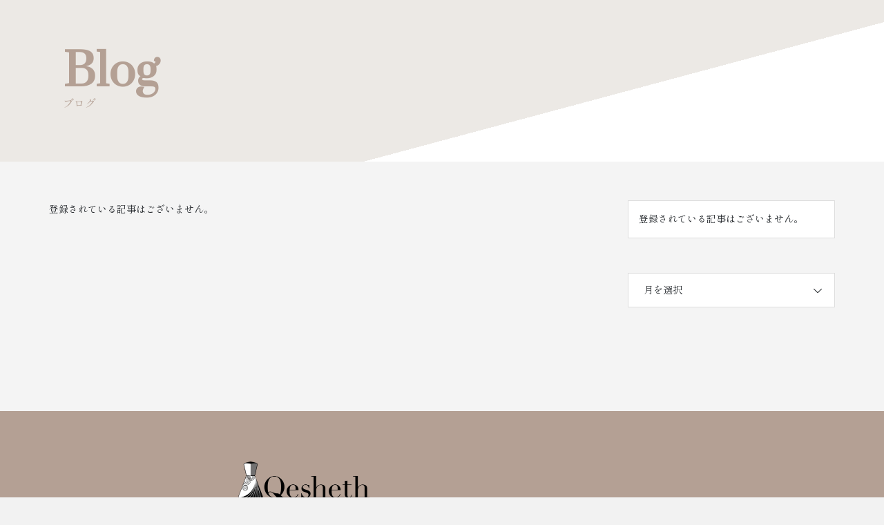

--- FILE ---
content_type: text/html; charset=UTF-8
request_url: https://qesheth.net/blog/
body_size: 7670
content:
<!DOCTYPE html>
<html lang="ja"
	prefix="og: https://ogp.me/ns#" >
<head >
<meta charset="UTF-8">
<meta name="description" content="お客様を、美容師を、社会を、輝かせる">
<meta name="viewport" content="width=device-width">
<script src="https://ajax.googleapis.com/ajax/libs/jquery/3.4.1/jquery.min.js"></script>
<title>Blog - Qesheth</title>

		<!-- All in One SEO 4.1.5.3 -->
		<meta name="robots" content="max-image-preview:large" />
		<link rel="canonical" href="https://qesheth.net/blog/" />
		<meta property="og:locale" content="ja_JP" />
		<meta property="og:site_name" content="Qesheth - お客様を、美容師を、社会を、輝かせる" />
		<meta property="og:type" content="article" />
		<meta property="og:title" content="Blog - Qesheth" />
		<meta property="og:url" content="https://qesheth.net/blog/" />
		<meta property="article:published_time" content="2021-04-13T09:57:42+00:00" />
		<meta property="article:modified_time" content="2021-04-13T09:57:42+00:00" />
		<meta name="twitter:card" content="summary" />
		<meta name="twitter:domain" content="qesheth.net" />
		<meta name="twitter:title" content="Blog - Qesheth" />
		<script type="application/ld+json" class="aioseo-schema">
			{"@context":"https:\/\/schema.org","@graph":[{"@type":"WebSite","@id":"https:\/\/qesheth.net\/#website","url":"https:\/\/qesheth.net\/","name":"Qesheth","description":"\u304a\u5ba2\u69d8\u3092\u3001\u7f8e\u5bb9\u5e2b\u3092\u3001\u793e\u4f1a\u3092\u3001\u8f1d\u304b\u305b\u308b","inLanguage":"ja","publisher":{"@id":"https:\/\/qesheth.net\/#organization"}},{"@type":"Organization","@id":"https:\/\/qesheth.net\/#organization","name":"Qesheth","url":"https:\/\/qesheth.net\/"},{"@type":"BreadcrumbList","@id":"https:\/\/qesheth.net\/blog\/#breadcrumblist","itemListElement":[{"@type":"ListItem","@id":"https:\/\/qesheth.net\/#listItem","position":1,"item":{"@type":"WebPage","@id":"https:\/\/qesheth.net\/","name":"\u30db\u30fc\u30e0","description":"\u304a\u5ba2\u69d8\u3092\u3001\u7f8e\u5bb9\u5e2b\u3092\u3001\u793e\u4f1a\u3092\u3001\u8f1d\u304b\u305b\u308b","url":"https:\/\/qesheth.net\/"},"nextItem":"https:\/\/qesheth.net\/blog\/#listItem"},{"@type":"ListItem","@id":"https:\/\/qesheth.net\/blog\/#listItem","position":2,"item":{"@type":"WebPage","@id":"https:\/\/qesheth.net\/blog\/","name":"Blog","url":"https:\/\/qesheth.net\/blog\/"},"previousItem":"https:\/\/qesheth.net\/#listItem"}]},{"@type":"CollectionPage","@id":"https:\/\/qesheth.net\/blog\/#collectionpage","url":"https:\/\/qesheth.net\/blog\/","name":"Blog - Qesheth","inLanguage":"ja","isPartOf":{"@id":"https:\/\/qesheth.net\/#website"},"breadcrumb":{"@id":"https:\/\/qesheth.net\/blog\/#breadcrumblist"}}]}
		</script>
		<!-- All in One SEO -->

<link rel='dns-prefetch' href='//www.google.com' />
		<!-- This site uses the Google Analytics by MonsterInsights plugin v8.10.0 - Using Analytics tracking - https://www.monsterinsights.com/ -->
		<!-- Note: MonsterInsights is not currently configured on this site. The site owner needs to authenticate with Google Analytics in the MonsterInsights settings panel. -->
					<!-- No UA code set -->
				<!-- / Google Analytics by MonsterInsights -->
		<link rel='stylesheet' id='wp-block-library-css' href='https://qesheth.net/wp-includes/css/dist/block-library/style.min.css?ver=a3c6d9038c79ebfff7a07e17b57841e9' type='text/css' media='all' />
<link rel='stylesheet' id='classic-theme-styles-css' href='https://qesheth.net/wp-includes/css/classic-themes.min.css?ver=a3c6d9038c79ebfff7a07e17b57841e9' type='text/css' media='all' />
<style id='global-styles-inline-css' type='text/css'>
body{--wp--preset--color--black: #000000;--wp--preset--color--cyan-bluish-gray: #abb8c3;--wp--preset--color--white: #ffffff;--wp--preset--color--pale-pink: #f78da7;--wp--preset--color--vivid-red: #cf2e2e;--wp--preset--color--luminous-vivid-orange: #ff6900;--wp--preset--color--luminous-vivid-amber: #fcb900;--wp--preset--color--light-green-cyan: #7bdcb5;--wp--preset--color--vivid-green-cyan: #00d084;--wp--preset--color--pale-cyan-blue: #8ed1fc;--wp--preset--color--vivid-cyan-blue: #0693e3;--wp--preset--color--vivid-purple: #9b51e0;--wp--preset--gradient--vivid-cyan-blue-to-vivid-purple: linear-gradient(135deg,rgba(6,147,227,1) 0%,rgb(155,81,224) 100%);--wp--preset--gradient--light-green-cyan-to-vivid-green-cyan: linear-gradient(135deg,rgb(122,220,180) 0%,rgb(0,208,130) 100%);--wp--preset--gradient--luminous-vivid-amber-to-luminous-vivid-orange: linear-gradient(135deg,rgba(252,185,0,1) 0%,rgba(255,105,0,1) 100%);--wp--preset--gradient--luminous-vivid-orange-to-vivid-red: linear-gradient(135deg,rgba(255,105,0,1) 0%,rgb(207,46,46) 100%);--wp--preset--gradient--very-light-gray-to-cyan-bluish-gray: linear-gradient(135deg,rgb(238,238,238) 0%,rgb(169,184,195) 100%);--wp--preset--gradient--cool-to-warm-spectrum: linear-gradient(135deg,rgb(74,234,220) 0%,rgb(151,120,209) 20%,rgb(207,42,186) 40%,rgb(238,44,130) 60%,rgb(251,105,98) 80%,rgb(254,248,76) 100%);--wp--preset--gradient--blush-light-purple: linear-gradient(135deg,rgb(255,206,236) 0%,rgb(152,150,240) 100%);--wp--preset--gradient--blush-bordeaux: linear-gradient(135deg,rgb(254,205,165) 0%,rgb(254,45,45) 50%,rgb(107,0,62) 100%);--wp--preset--gradient--luminous-dusk: linear-gradient(135deg,rgb(255,203,112) 0%,rgb(199,81,192) 50%,rgb(65,88,208) 100%);--wp--preset--gradient--pale-ocean: linear-gradient(135deg,rgb(255,245,203) 0%,rgb(182,227,212) 50%,rgb(51,167,181) 100%);--wp--preset--gradient--electric-grass: linear-gradient(135deg,rgb(202,248,128) 0%,rgb(113,206,126) 100%);--wp--preset--gradient--midnight: linear-gradient(135deg,rgb(2,3,129) 0%,rgb(40,116,252) 100%);--wp--preset--duotone--dark-grayscale: url('#wp-duotone-dark-grayscale');--wp--preset--duotone--grayscale: url('#wp-duotone-grayscale');--wp--preset--duotone--purple-yellow: url('#wp-duotone-purple-yellow');--wp--preset--duotone--blue-red: url('#wp-duotone-blue-red');--wp--preset--duotone--midnight: url('#wp-duotone-midnight');--wp--preset--duotone--magenta-yellow: url('#wp-duotone-magenta-yellow');--wp--preset--duotone--purple-green: url('#wp-duotone-purple-green');--wp--preset--duotone--blue-orange: url('#wp-duotone-blue-orange');--wp--preset--font-size--small: 13px;--wp--preset--font-size--medium: 20px;--wp--preset--font-size--large: 36px;--wp--preset--font-size--x-large: 42px;--wp--preset--spacing--20: 0.44rem;--wp--preset--spacing--30: 0.67rem;--wp--preset--spacing--40: 1rem;--wp--preset--spacing--50: 1.5rem;--wp--preset--spacing--60: 2.25rem;--wp--preset--spacing--70: 3.38rem;--wp--preset--spacing--80: 5.06rem;--wp--preset--shadow--natural: 6px 6px 9px rgba(0, 0, 0, 0.2);--wp--preset--shadow--deep: 12px 12px 50px rgba(0, 0, 0, 0.4);--wp--preset--shadow--sharp: 6px 6px 0px rgba(0, 0, 0, 0.2);--wp--preset--shadow--outlined: 6px 6px 0px -3px rgba(255, 255, 255, 1), 6px 6px rgba(0, 0, 0, 1);--wp--preset--shadow--crisp: 6px 6px 0px rgba(0, 0, 0, 1);}:where(.is-layout-flex){gap: 0.5em;}body .is-layout-flow > .alignleft{float: left;margin-inline-start: 0;margin-inline-end: 2em;}body .is-layout-flow > .alignright{float: right;margin-inline-start: 2em;margin-inline-end: 0;}body .is-layout-flow > .aligncenter{margin-left: auto !important;margin-right: auto !important;}body .is-layout-constrained > .alignleft{float: left;margin-inline-start: 0;margin-inline-end: 2em;}body .is-layout-constrained > .alignright{float: right;margin-inline-start: 2em;margin-inline-end: 0;}body .is-layout-constrained > .aligncenter{margin-left: auto !important;margin-right: auto !important;}body .is-layout-constrained > :where(:not(.alignleft):not(.alignright):not(.alignfull)){max-width: var(--wp--style--global--content-size);margin-left: auto !important;margin-right: auto !important;}body .is-layout-constrained > .alignwide{max-width: var(--wp--style--global--wide-size);}body .is-layout-flex{display: flex;}body .is-layout-flex{flex-wrap: wrap;align-items: center;}body .is-layout-flex > *{margin: 0;}:where(.wp-block-columns.is-layout-flex){gap: 2em;}.has-black-color{color: var(--wp--preset--color--black) !important;}.has-cyan-bluish-gray-color{color: var(--wp--preset--color--cyan-bluish-gray) !important;}.has-white-color{color: var(--wp--preset--color--white) !important;}.has-pale-pink-color{color: var(--wp--preset--color--pale-pink) !important;}.has-vivid-red-color{color: var(--wp--preset--color--vivid-red) !important;}.has-luminous-vivid-orange-color{color: var(--wp--preset--color--luminous-vivid-orange) !important;}.has-luminous-vivid-amber-color{color: var(--wp--preset--color--luminous-vivid-amber) !important;}.has-light-green-cyan-color{color: var(--wp--preset--color--light-green-cyan) !important;}.has-vivid-green-cyan-color{color: var(--wp--preset--color--vivid-green-cyan) !important;}.has-pale-cyan-blue-color{color: var(--wp--preset--color--pale-cyan-blue) !important;}.has-vivid-cyan-blue-color{color: var(--wp--preset--color--vivid-cyan-blue) !important;}.has-vivid-purple-color{color: var(--wp--preset--color--vivid-purple) !important;}.has-black-background-color{background-color: var(--wp--preset--color--black) !important;}.has-cyan-bluish-gray-background-color{background-color: var(--wp--preset--color--cyan-bluish-gray) !important;}.has-white-background-color{background-color: var(--wp--preset--color--white) !important;}.has-pale-pink-background-color{background-color: var(--wp--preset--color--pale-pink) !important;}.has-vivid-red-background-color{background-color: var(--wp--preset--color--vivid-red) !important;}.has-luminous-vivid-orange-background-color{background-color: var(--wp--preset--color--luminous-vivid-orange) !important;}.has-luminous-vivid-amber-background-color{background-color: var(--wp--preset--color--luminous-vivid-amber) !important;}.has-light-green-cyan-background-color{background-color: var(--wp--preset--color--light-green-cyan) !important;}.has-vivid-green-cyan-background-color{background-color: var(--wp--preset--color--vivid-green-cyan) !important;}.has-pale-cyan-blue-background-color{background-color: var(--wp--preset--color--pale-cyan-blue) !important;}.has-vivid-cyan-blue-background-color{background-color: var(--wp--preset--color--vivid-cyan-blue) !important;}.has-vivid-purple-background-color{background-color: var(--wp--preset--color--vivid-purple) !important;}.has-black-border-color{border-color: var(--wp--preset--color--black) !important;}.has-cyan-bluish-gray-border-color{border-color: var(--wp--preset--color--cyan-bluish-gray) !important;}.has-white-border-color{border-color: var(--wp--preset--color--white) !important;}.has-pale-pink-border-color{border-color: var(--wp--preset--color--pale-pink) !important;}.has-vivid-red-border-color{border-color: var(--wp--preset--color--vivid-red) !important;}.has-luminous-vivid-orange-border-color{border-color: var(--wp--preset--color--luminous-vivid-orange) !important;}.has-luminous-vivid-amber-border-color{border-color: var(--wp--preset--color--luminous-vivid-amber) !important;}.has-light-green-cyan-border-color{border-color: var(--wp--preset--color--light-green-cyan) !important;}.has-vivid-green-cyan-border-color{border-color: var(--wp--preset--color--vivid-green-cyan) !important;}.has-pale-cyan-blue-border-color{border-color: var(--wp--preset--color--pale-cyan-blue) !important;}.has-vivid-cyan-blue-border-color{border-color: var(--wp--preset--color--vivid-cyan-blue) !important;}.has-vivid-purple-border-color{border-color: var(--wp--preset--color--vivid-purple) !important;}.has-vivid-cyan-blue-to-vivid-purple-gradient-background{background: var(--wp--preset--gradient--vivid-cyan-blue-to-vivid-purple) !important;}.has-light-green-cyan-to-vivid-green-cyan-gradient-background{background: var(--wp--preset--gradient--light-green-cyan-to-vivid-green-cyan) !important;}.has-luminous-vivid-amber-to-luminous-vivid-orange-gradient-background{background: var(--wp--preset--gradient--luminous-vivid-amber-to-luminous-vivid-orange) !important;}.has-luminous-vivid-orange-to-vivid-red-gradient-background{background: var(--wp--preset--gradient--luminous-vivid-orange-to-vivid-red) !important;}.has-very-light-gray-to-cyan-bluish-gray-gradient-background{background: var(--wp--preset--gradient--very-light-gray-to-cyan-bluish-gray) !important;}.has-cool-to-warm-spectrum-gradient-background{background: var(--wp--preset--gradient--cool-to-warm-spectrum) !important;}.has-blush-light-purple-gradient-background{background: var(--wp--preset--gradient--blush-light-purple) !important;}.has-blush-bordeaux-gradient-background{background: var(--wp--preset--gradient--blush-bordeaux) !important;}.has-luminous-dusk-gradient-background{background: var(--wp--preset--gradient--luminous-dusk) !important;}.has-pale-ocean-gradient-background{background: var(--wp--preset--gradient--pale-ocean) !important;}.has-electric-grass-gradient-background{background: var(--wp--preset--gradient--electric-grass) !important;}.has-midnight-gradient-background{background: var(--wp--preset--gradient--midnight) !important;}.has-small-font-size{font-size: var(--wp--preset--font-size--small) !important;}.has-medium-font-size{font-size: var(--wp--preset--font-size--medium) !important;}.has-large-font-size{font-size: var(--wp--preset--font-size--large) !important;}.has-x-large-font-size{font-size: var(--wp--preset--font-size--x-large) !important;}
.wp-block-navigation a:where(:not(.wp-element-button)){color: inherit;}
:where(.wp-block-columns.is-layout-flex){gap: 2em;}
.wp-block-pullquote{font-size: 1.5em;line-height: 1.6;}
</style>
<link rel='stylesheet' id='contact-form-7-css' href='https://qesheth.net/wp-content/plugins/contact-form-7/includes/css/styles.css?ver=5.5.2' type='text/css' media='all' />
<link rel='stylesheet' id='parent-style-css' href='https://qesheth.net/wp-content/themes/famous_tcd064/style.css?ver=a3c6d9038c79ebfff7a07e17b57841e9' type='text/css' media='all' />
<link rel='stylesheet' id='bootstrap-css-css' href='https://qesheth.net/wp-content/themes/famous_tcd064-child/css/bootstrap/bootstrap.min.css?ver=a3c6d9038c79ebfff7a07e17b57841e9' type='text/css' media='all' />
<link rel='stylesheet' id='bxslider-css-css' href='https://qesheth.net/wp-content/themes/famous_tcd064-child/bxslider/dist/jquery.bxslider.css?ver=a3c6d9038c79ebfff7a07e17b57841e9' type='text/css' media='all' />
<link rel='stylesheet' id='famous-style-css' href='https://qesheth.net/wp-content/themes/famous_tcd064-child/style.css?ver=1.4.2.2' type='text/css' media='all' />
<link rel='stylesheet' id='cf7cf-style-css' href='https://qesheth.net/wp-content/plugins/cf7-conditional-fields/style.css?ver=2.0.7' type='text/css' media='all' />
<link rel='stylesheet' id='jquery-ui-smoothness-css' href='https://qesheth.net/wp-content/plugins/contact-form-7/includes/js/jquery-ui/themes/smoothness/jquery-ui.min.css?ver=1.12.1' type='text/css' media='screen' />
<script type='text/javascript' src='https://qesheth.net/wp-includes/js/jquery/jquery.min.js?ver=3.6.4' id='jquery-core-js'></script>
<script type='text/javascript' src='https://qesheth.net/wp-includes/js/jquery/jquery-migrate.min.js?ver=3.4.0' id='jquery-migrate-js'></script>
<link rel="https://api.w.org/" href="https://qesheth.net/wp-json/" /><link rel="EditURI" type="application/rsd+xml" title="RSD" href="https://qesheth.net/xmlrpc.php?rsd" />
<link rel="wlwmanifest" type="application/wlwmanifest+xml" href="https://qesheth.net/wp-includes/wlwmanifest.xml" />

        <meta name="wpms_prove" content="9b553eb1685fbd9dfff92ae84e93337e" />
        <link rel="shortcut icon" href="https://qesheth.net/wp-content/uploads/favicon.png">
<style>
.p-button:hover, .p-category-item:hover, .p-entry-works__pager .p-pager__item a:hover, .c-comment__form-submit:hover, c-comment__password-protected, .c-pw__btn--register, .c-pw__btn { background-color: #bcac9c; }
.c-comment__tab-item.is-active a, .c-comment__tab-item a:hover, .c-comment__tab-item.is-active p { background-color: #bcac9c; border-color: #bcac9c; }
.c-comment__tab-item.is-active a:after, .c-comment__tab-item.is-active p:after { border-top-color: #bcac9c; }
.p-breadcrumb__item a:hover, .p-social-nav a:hover, .p-gallery-modal__button:hover, .p-modal-cta__close:hover, .p-index-archive__item-category:hover, .p-widget-categories .toggle-children:hover, .p-widget .searchform #searchsubmit:hover, .p-widget-search .p-widget-search__submit:hover, .slick-arrow:hover { color: #bcac9c; }
.p-button, .p-pagetop a, .p-category-item, .p-page-links > span, .p-pager__item .current, .p-page-links a:hover, .p-pager__item a:hover, .p-works-gallery__filter-item.is-active span, .slick-dots li.slick-active button, .slick-dots li:hover button { background-color: #bcac9c; }
.p-headline, .p-widget__title { border-color: #bcac9c; }
a:hover, .p-entry__body a:hover, .p-author__box a:hover, a:hover .p-article__title, .p-entry-nav a:hover, .p-works-gallery__filter-item:hover span, .p-entry__body .pb_simple_table a:hover { color: #bcac9c; }
.p-pagetop a:hover { background-color: #bcac9c; }
.p-entry__body a { color: #A58E82; }
body, input, textarea { font-family: "Segoe UI", Verdana, "游ゴシック", YuGothic, "Hiragino Kaku Gothic ProN", Meiryo, sans-serif; }
.p-logo, .p-page-header__title, .p-entry-works__title, .p-modal-cta__catch, .p-header-content__catch, .p-header-content__desc, .p-cb__item-headline, .p-index-about__image-label {
font-family: "Segoe UI", Verdana, "游ゴシック", YuGothic, "Hiragino Kaku Gothic ProN", Meiryo, sans-serif;
}
.c-load--type1 { border: 3px solid rgba(153, 153, 153, 0.2); border-top-color: #000000; }
.p-hover-effect--type1:hover img { -webkit-transform: scale(1.2) rotate(2deg); -moz-transform: scale(1.2) rotate(2deg); -ms-transform: scale(1.2) rotate(2deg); transform: scale(1.2) rotate(2deg); }
.p-hover-effect--type2 img { margin-left: -8px; }
.p-hover-effect--type2:hover img { margin-left: 8px; }
.p-hover-effect--type2:hover .p-hover-effect__image { background: #000000; }
.p-hover-effect--type2:hover img { opacity: 0.5 }
.p-hover-effect--type3:hover .p-hover-effect__image { background: #000000; }
.p-hover-effect--type3:hover img { opacity: 0.5; }
.p-entry__title { font-size: 30px; }
.p-entry__title, .p-article-post__title { color: #000000; }
.p-entry__body { font-size: 16px; }
.p-entry__body, .p-entry__body .pb_simple_table a { color: #000000; }
.p-entry-information__title { font-size: 30px; }
.p-entry-information__title, .p-article-information__title { color: #000000; }
.p-entry-information__body, .p-entry-information__body .pb_simple_table a { color: #000000; font-size: 16px; }
.p-entry-works__title { color: #000000; font-size: 40px; }
.p-entry-works__body { color: #000000; font-size: 14px; }
.p-gallery-modal__overlay { background: rgba(0, 0, 0, 0.5); }
.p-article-voice__title { color: #000000; font-size: 16px; }
.p-entry-voice__body { color: #000000; font-size: 14px; }
.l-header__bar { background: rgba(255, 255, 255, 1); }
body.l-header__fix .is-header-fixed .l-header__bar { background: rgba(255, 255, 255, 0.8); }
.p-header__logo--text { font-size: 30px; }
.p-footer__logo--text { font-size: 30px; }
.l-header a, .p-global-nav a { color: #423d34; }
.p-global-nav .sub-menu { background-color: #ffffff; }
.p-global-nav .sub-menu a { color: #423d34; }
.p-global-nav .sub-menu a:hover, .p-global-nav .sub-menu .current-menu-item > a { background-color: #ffffff; color: #bcac9c; }
.p-footer-info, .p-footer__logo--text a { color: #000000; }
.p-footer-info.has-bg-image::after { background-color: rgba(255,255,255, 0); }
.p-footer-info__desc { font-size: 14px; }
.p-footer-info .p-social-nav a { color: #000000; }
.p-footer-info .p-social-nav a:hover { color: #ee3c00; }
.p-footer-nav__container { background-color: #ffffff; }
.p-footer-nav, .p-footer-nav li a { color: #000000; }
.p-footer-nav li a:hover { color: #666666; }
.p-copyright { background-color: #423d34; color: #ffffff; }
@media (min-width: 1200px) {
	.p-global-nav a:hover, .p-global-nav > li:hover > a, .p-global-nav > li.current-menu-item > a, .p-global-nav > li.is-active > a { color: #bcac9c; }
}
@media only screen and (max-width: 1199px) {
	.l-header__bar { background-color: rgba(255, 255, 255, 1); }
	.p-header__logo--text { font-size: 24px; }
	.p-global-nav { background-color: rgba(255,255,255, 1); }
	.p-global-nav a { color: #423d34; }
	.p-global-nav a:hover, .p-global-nav .current-menu-item > a { background-color: rgba(255,255,255, 1); color: #bcac9c; }
}
@media only screen and (max-width: 991px) {
	.p-footer__logo--text { font-size: 24px; }
	.p-footer-info__desc { font-size: 14px; }
	.p-entry__title { font-size: 18px; }
	.p-entry__body { font-size: 14px; }
	.p-entry-information__title { font-size: 18px; }
	.p-entry-information__body { font-size: 14px; }
	.p-entry-works__title { font-size: 34px; }
	.p-entry-works__body { font-size: 14px; }
	.p-article-voice__title { font-size: 16px; }
	.p-entry-voice__body { font-size: 14px; }
}
</style>
<!-- headに表示させたいコード-->
<link href="https://use.fontawesome.com/releases/v5.6.1/css/all.css" rel="stylesheet">
<link rel="preconnect" href="https://fonts.gstatic.com">
<link href="https://fonts.googleapis.com/css2?family=Prata&family=Shippori+Mincho&display=swap" rel="stylesheet"><link href='https://qesheth.net/wp-content/themes/famous_tcd064-child/fullCalendar/main.css' rel='stylesheet' />
<script src='https://qesheth.net/wp-content/themes/famous_tcd064-child/fullCalendar/main.js'></script>
</head>
<body class="blog l-sidebar--type2 l-header--type3 l-header--type3--mobile l-header__fix l-header__fix--mobile">
<header id="js-header" class="l-header">
	<div class="l-header__bar p-header__bar">
		<div class="p-header__bar__inner l-inner">
			<div class="p-logo p-header__logo">
				<a href="https://qesheth.net/"><img src="https://qesheth.net/wp-content/uploads/logo-001.png" alt="Qesheth"></a>
			</div>
			<div class="p-logo p-header__logo--mobile">
				<a href="https://qesheth.net/"><img src="https://qesheth.net/wp-content/uploads/logo-001.png" alt="Qesheth"></a>
			</div>
			<a href="#" id="js-menu-button" class="p-menu-button c-menu-button"></a>
<nav class="p-global-nav__container"><ul id="js-global-nav" class="p-global-nav"><li id="menu-item-140" class="menu-item menu-item-type-post_type menu-item-object-page menu-item-home menu-item-140"><a href="https://qesheth.net/">Home<span></span></a></li>
<li id="menu-item-62" class="menu-item menu-item-type-post_type menu-item-object-page menu-item-has-children menu-item-62"><a href="https://qesheth.net/service/">Service<span></span></a>
<ul class="sub-menu">
	<li id="menu-item-65" class="menu-item menu-item-type-post_type menu-item-object-page menu-item-65"><a href="https://qesheth.net/service/hair/">Hair Menu<span></span></a></li>
	<li id="menu-item-637" class="menu-item menu-item-type-post_type menu-item-object-page menu-item-637"><a href="https://qesheth.net/service/facial/">Facial Menu<span></span></a></li>
	<li id="menu-item-64" class="menu-item menu-item-type-post_type menu-item-object-page menu-item-64"><a href="https://qesheth.net/service/online/">Online Counseling<span></span></a></li>
</ul>
</li>
<li id="menu-item-905" class="menu-item menu-item-type-post_type menu-item-object-page menu-item-905"><a href="https://qesheth.net/access/">Access<span></span></a></li>
</ul></nav>		</div>
	</div>
</header>
<main class="l-main">
	<header id="js-page-header" class="p-page-header">
		<div class="p-page-header__inner l-inner">
			<h1 class="p-page-header__title">Blog</h1>
			<p class="p-page-header__desc">ブログ</p>
		</div>
	</header>
	<div class="l-inner l-2columns">
		<div class="l-primary">
			<p class="no_post">登録されている記事はございません。</p>
		</div>
		<aside class="p-sidebar l-secondary">
<div class="p-widget p-widget-sidebar styled_post_list_tab_widget" id="styled_post_list_tab_widget-2">
<ul class="p-widget-list">
	<li class="p-widget-list__item no_post">登録されている記事はございません。</li>
</ul>
</div>
<div class="p-widget p-widget-sidebar tcdw_archive_list_widget" id="tcdw_archive_list_widget-2">
		<div class="p-dropdown">
			<div class="p-dropdown__title">月を選択</div>
			<ul class="p-dropdown__list">
							</ul>
		</div>
</div>
		</aside>
	</div>
</main>

<footer class="l-footer">	
	
	<!--カスタマイズSTART-->
<div class="footer-add-contents">
 <div class="footer-add-contents__inner">
  <div class="footer-line1">
   <div class="footer-contents footer-01">
    <div class="widget_text footer-widget"><div class="textwidget custom-html-widget"><a href="/"><img src ="/wp-content/uploads/logo-001.png"></a>
<div class="box-flex">
 <div class="w50per">
	 <p class="menu-title">About Qesheth</p>
	 <p><a href="/#access">Access</a></p>
 </div>
 <div class="w50per">
	 <p class="menu-title"><a href="/service">Service</a></p>
	 <p><a href="/service/hair">Hair Menu</a></p>
	 <p><a href="/service/facial">Facial Menu</a></p>
	 <p><a href="/service/online">Online Counseling</a></p>
 </div>
</div>	</div></div>   </div>
   <div class="footer-contents footer-02">
    <div class="widget_text footer-widget"><div class="textwidget custom-html-widget"><!-- <p class="footer-btn"><a href="/reserve/">ご予約＆お問い合わせ</a></p> -->
<div class="footer-logo">
  <p class="text-c link_img"><a class="link_img" href="https://www.instagram.com/qesheth.t/" target="_blank" rel="noopener noreferrer"><img src="/wp-content/uploads/logo-instagram.png"></a></p>
  <p class="text-c link_img"><a class="link_img" href="https://www.facebook.com/Qesheth-102298104514691" target="_blank" rel="noopener noreferrer"><img src="/wp-content/uploads/logo-facebook.png"></a></p>
</div></div></div>   </div>
  </div>
  <div class="footer-line2">
   <div class="footer-contents footer-03">
    <div class="widget_text footer-widget"><div class="textwidget custom-html-widget"><div class="footer-floatmenu">
	<div class="footer-floatmenu__inner">
	 <!--<a href="/blog"><p>Blog</p></a>-->
	 <a href="/news"><p>News</p></a>
	 <a href="/company"><p>運営会社</p></a>
		<a href="/privacy-policy" target="_blank" rel="noopener noreferrer"><p>プライバシーポリシー</p></a>
		<a href="/tokushoho" target="_blank" rel="noopener noreferrer"><p>特定商取引法に基づく表記</p></a>
		<a href="/user-policy" target="_blank" rel="noopener noreferrer"><p>利用規約</p></a>
	</div>
</div></div></div>   </div>
  </div>
 </div>
</div>
<!--カスタマイズEND-->

	<div class="p-footer-info p-footer-info--no-bg">
		<div class="p-footer-info__inner l-inner">
			<div class="p-logo p-footer__logo p-footer__logo--text">
				<a href="https://qesheth.net/">Qesheth</a>
			</div>
			<div class="p-logo p-footer__logo--mobile p-footer__logo--text">
				<a href="https://qesheth.net/">Qesheth</a>
			</div>
			<ul class="p-social-nav"><li class="p-social-nav__item p-social-nav__item--instagram"><a href="https://www.instagram.com/qesheth.t/" target="_blank"></a></li><li class="p-social-nav__item p-social-nav__item--rss"><a href="https://qesheth.net/feed/" target="_blank"></a></li></ul>
		</div>
	</div>
	<div class="p-copyright">
		<div class="p-copyright__inner l-inner">
			<p>Copyright &copy;<span class="u-hidden-xs">2026</span> Qesheth. All Rights Reserved.</p>
		</div>
	</div>
	<div id="js-pagetop" class="p-pagetop"><a href="#"></a></div>
</footer>
<!--
The IP2Location Country Blocker is using IP2Location LITE geolocation database. Please visit http://lite.ip2location.com for more information.
-->
<script type='text/javascript' src='https://qesheth.net/wp-includes/js/dist/vendor/wp-polyfill-inert.min.js?ver=3.1.2' id='wp-polyfill-inert-js'></script>
<script type='text/javascript' src='https://qesheth.net/wp-includes/js/dist/vendor/regenerator-runtime.min.js?ver=0.13.11' id='regenerator-runtime-js'></script>
<script type='text/javascript' src='https://qesheth.net/wp-includes/js/dist/vendor/wp-polyfill.min.js?ver=3.15.0' id='wp-polyfill-js'></script>
<script type='text/javascript' id='contact-form-7-js-extra'>
/* <![CDATA[ */
var wpcf7 = {"api":{"root":"https:\/\/qesheth.net\/wp-json\/","namespace":"contact-form-7\/v1"}};
/* ]]> */
</script>
<script type='text/javascript' src='https://qesheth.net/wp-content/plugins/contact-form-7/includes/js/index.js?ver=5.5.2' id='contact-form-7-js'></script>
<script type='text/javascript' src='https://qesheth.net/wp-content/themes/famous_tcd064-child/js/bootstrap/bootstrap.min.js?ver=1.0.0' id='bootstrap-script-js'></script>
<script type='text/javascript' src='https://qesheth.net/wp-content/themes/famous_tcd064-child/bxslider/dist/jquery.bxslider.min.js?ver=1.0.0' id='bxslider-script-js'></script>
<script type='text/javascript' src='https://qesheth.net/wp-content/themes/famous_tcd064/js/functions.js?ver=1.4.2.2' id='famous-script-js'></script>
<script type='text/javascript' src='https://qesheth.net/wp-content/themes/famous_tcd064/js/header-fix.js?ver=1.4.2.2' id='famous-header-fix-js'></script>
<script type='text/javascript' id='wpcf7cf-scripts-js-extra'>
/* <![CDATA[ */
var wpcf7cf_global_settings = {"ajaxurl":"https:\/\/qesheth.net\/wp-admin\/admin-ajax.php"};
/* ]]> */
</script>
<script type='text/javascript' src='https://qesheth.net/wp-content/plugins/cf7-conditional-fields/js/scripts.js?ver=2.0.7' id='wpcf7cf-scripts-js'></script>
<script type='text/javascript' src='https://qesheth.net/wp-includes/js/jquery/ui/core.min.js?ver=1.13.2' id='jquery-ui-core-js'></script>
<script type='text/javascript' src='https://qesheth.net/wp-includes/js/jquery/ui/datepicker.min.js?ver=1.13.2' id='jquery-ui-datepicker-js'></script>
<script type='text/javascript' id='jquery-ui-datepicker-js-after'>
jQuery(function(jQuery){jQuery.datepicker.setDefaults({"closeText":"\u9589\u3058\u308b","currentText":"\u4eca\u65e5","monthNames":["1\u6708","2\u6708","3\u6708","4\u6708","5\u6708","6\u6708","7\u6708","8\u6708","9\u6708","10\u6708","11\u6708","12\u6708"],"monthNamesShort":["1\u6708","2\u6708","3\u6708","4\u6708","5\u6708","6\u6708","7\u6708","8\u6708","9\u6708","10\u6708","11\u6708","12\u6708"],"nextText":"\u6b21","prevText":"\u524d","dayNames":["\u65e5\u66dc\u65e5","\u6708\u66dc\u65e5","\u706b\u66dc\u65e5","\u6c34\u66dc\u65e5","\u6728\u66dc\u65e5","\u91d1\u66dc\u65e5","\u571f\u66dc\u65e5"],"dayNamesShort":["\u65e5","\u6708","\u706b","\u6c34","\u6728","\u91d1","\u571f"],"dayNamesMin":["\u65e5","\u6708","\u706b","\u6c34","\u6728","\u91d1","\u571f"],"dateFormat":"yy\u5e74mm\u6708d\u65e5","firstDay":1,"isRTL":false});});
</script>
<script type='text/javascript' src='https://qesheth.net/wp-content/plugins/contact-form-7/includes/js/html5-fallback.js?ver=5.5.2' id='contact-form-7-html5-fallback-js'></script>
<script type='text/javascript' src='https://www.google.com/recaptcha/api.js?render=6Le3rNsaAAAAAPU8k80Asi7fcfOV1W9eIAD0L2n8&#038;ver=3.0' id='google-recaptcha-js'></script>
<script type='text/javascript' id='wpcf7-recaptcha-js-extra'>
/* <![CDATA[ */
var wpcf7_recaptcha = {"sitekey":"6Le3rNsaAAAAAPU8k80Asi7fcfOV1W9eIAD0L2n8","actions":{"homepage":"homepage","contactform":"contactform"}};
/* ]]> */
</script>
<script type='text/javascript' src='https://qesheth.net/wp-content/plugins/contact-form-7/modules/recaptcha/index.js?ver=5.5.2' id='wpcf7-recaptcha-js'></script>
<script>
jQuery(function($){
	var initialized = false;
	var initialize = function(){
		if (initialized) return;
		initialized = true;

		$(document).trigger('js-initialized');
		$(window).trigger('resize').trigger('scroll');
	};

	initialize();
	$(document).trigger('js-initialized-after');

});
</script>
<!--
The IP2Location Country Blocker is using IP2Location LITE geolocation database. Please visit http://lite.ip2location.com for more information.
-->
</body>
</html>


--- FILE ---
content_type: text/html; charset=utf-8
request_url: https://www.google.com/recaptcha/api2/anchor?ar=1&k=6Le3rNsaAAAAAPU8k80Asi7fcfOV1W9eIAD0L2n8&co=aHR0cHM6Ly9xZXNoZXRoLm5ldDo0NDM.&hl=en&v=N67nZn4AqZkNcbeMu4prBgzg&size=invisible&anchor-ms=20000&execute-ms=30000&cb=jqtfqm8pup6e
body_size: 48560
content:
<!DOCTYPE HTML><html dir="ltr" lang="en"><head><meta http-equiv="Content-Type" content="text/html; charset=UTF-8">
<meta http-equiv="X-UA-Compatible" content="IE=edge">
<title>reCAPTCHA</title>
<style type="text/css">
/* cyrillic-ext */
@font-face {
  font-family: 'Roboto';
  font-style: normal;
  font-weight: 400;
  font-stretch: 100%;
  src: url(//fonts.gstatic.com/s/roboto/v48/KFO7CnqEu92Fr1ME7kSn66aGLdTylUAMa3GUBHMdazTgWw.woff2) format('woff2');
  unicode-range: U+0460-052F, U+1C80-1C8A, U+20B4, U+2DE0-2DFF, U+A640-A69F, U+FE2E-FE2F;
}
/* cyrillic */
@font-face {
  font-family: 'Roboto';
  font-style: normal;
  font-weight: 400;
  font-stretch: 100%;
  src: url(//fonts.gstatic.com/s/roboto/v48/KFO7CnqEu92Fr1ME7kSn66aGLdTylUAMa3iUBHMdazTgWw.woff2) format('woff2');
  unicode-range: U+0301, U+0400-045F, U+0490-0491, U+04B0-04B1, U+2116;
}
/* greek-ext */
@font-face {
  font-family: 'Roboto';
  font-style: normal;
  font-weight: 400;
  font-stretch: 100%;
  src: url(//fonts.gstatic.com/s/roboto/v48/KFO7CnqEu92Fr1ME7kSn66aGLdTylUAMa3CUBHMdazTgWw.woff2) format('woff2');
  unicode-range: U+1F00-1FFF;
}
/* greek */
@font-face {
  font-family: 'Roboto';
  font-style: normal;
  font-weight: 400;
  font-stretch: 100%;
  src: url(//fonts.gstatic.com/s/roboto/v48/KFO7CnqEu92Fr1ME7kSn66aGLdTylUAMa3-UBHMdazTgWw.woff2) format('woff2');
  unicode-range: U+0370-0377, U+037A-037F, U+0384-038A, U+038C, U+038E-03A1, U+03A3-03FF;
}
/* math */
@font-face {
  font-family: 'Roboto';
  font-style: normal;
  font-weight: 400;
  font-stretch: 100%;
  src: url(//fonts.gstatic.com/s/roboto/v48/KFO7CnqEu92Fr1ME7kSn66aGLdTylUAMawCUBHMdazTgWw.woff2) format('woff2');
  unicode-range: U+0302-0303, U+0305, U+0307-0308, U+0310, U+0312, U+0315, U+031A, U+0326-0327, U+032C, U+032F-0330, U+0332-0333, U+0338, U+033A, U+0346, U+034D, U+0391-03A1, U+03A3-03A9, U+03B1-03C9, U+03D1, U+03D5-03D6, U+03F0-03F1, U+03F4-03F5, U+2016-2017, U+2034-2038, U+203C, U+2040, U+2043, U+2047, U+2050, U+2057, U+205F, U+2070-2071, U+2074-208E, U+2090-209C, U+20D0-20DC, U+20E1, U+20E5-20EF, U+2100-2112, U+2114-2115, U+2117-2121, U+2123-214F, U+2190, U+2192, U+2194-21AE, U+21B0-21E5, U+21F1-21F2, U+21F4-2211, U+2213-2214, U+2216-22FF, U+2308-230B, U+2310, U+2319, U+231C-2321, U+2336-237A, U+237C, U+2395, U+239B-23B7, U+23D0, U+23DC-23E1, U+2474-2475, U+25AF, U+25B3, U+25B7, U+25BD, U+25C1, U+25CA, U+25CC, U+25FB, U+266D-266F, U+27C0-27FF, U+2900-2AFF, U+2B0E-2B11, U+2B30-2B4C, U+2BFE, U+3030, U+FF5B, U+FF5D, U+1D400-1D7FF, U+1EE00-1EEFF;
}
/* symbols */
@font-face {
  font-family: 'Roboto';
  font-style: normal;
  font-weight: 400;
  font-stretch: 100%;
  src: url(//fonts.gstatic.com/s/roboto/v48/KFO7CnqEu92Fr1ME7kSn66aGLdTylUAMaxKUBHMdazTgWw.woff2) format('woff2');
  unicode-range: U+0001-000C, U+000E-001F, U+007F-009F, U+20DD-20E0, U+20E2-20E4, U+2150-218F, U+2190, U+2192, U+2194-2199, U+21AF, U+21E6-21F0, U+21F3, U+2218-2219, U+2299, U+22C4-22C6, U+2300-243F, U+2440-244A, U+2460-24FF, U+25A0-27BF, U+2800-28FF, U+2921-2922, U+2981, U+29BF, U+29EB, U+2B00-2BFF, U+4DC0-4DFF, U+FFF9-FFFB, U+10140-1018E, U+10190-1019C, U+101A0, U+101D0-101FD, U+102E0-102FB, U+10E60-10E7E, U+1D2C0-1D2D3, U+1D2E0-1D37F, U+1F000-1F0FF, U+1F100-1F1AD, U+1F1E6-1F1FF, U+1F30D-1F30F, U+1F315, U+1F31C, U+1F31E, U+1F320-1F32C, U+1F336, U+1F378, U+1F37D, U+1F382, U+1F393-1F39F, U+1F3A7-1F3A8, U+1F3AC-1F3AF, U+1F3C2, U+1F3C4-1F3C6, U+1F3CA-1F3CE, U+1F3D4-1F3E0, U+1F3ED, U+1F3F1-1F3F3, U+1F3F5-1F3F7, U+1F408, U+1F415, U+1F41F, U+1F426, U+1F43F, U+1F441-1F442, U+1F444, U+1F446-1F449, U+1F44C-1F44E, U+1F453, U+1F46A, U+1F47D, U+1F4A3, U+1F4B0, U+1F4B3, U+1F4B9, U+1F4BB, U+1F4BF, U+1F4C8-1F4CB, U+1F4D6, U+1F4DA, U+1F4DF, U+1F4E3-1F4E6, U+1F4EA-1F4ED, U+1F4F7, U+1F4F9-1F4FB, U+1F4FD-1F4FE, U+1F503, U+1F507-1F50B, U+1F50D, U+1F512-1F513, U+1F53E-1F54A, U+1F54F-1F5FA, U+1F610, U+1F650-1F67F, U+1F687, U+1F68D, U+1F691, U+1F694, U+1F698, U+1F6AD, U+1F6B2, U+1F6B9-1F6BA, U+1F6BC, U+1F6C6-1F6CF, U+1F6D3-1F6D7, U+1F6E0-1F6EA, U+1F6F0-1F6F3, U+1F6F7-1F6FC, U+1F700-1F7FF, U+1F800-1F80B, U+1F810-1F847, U+1F850-1F859, U+1F860-1F887, U+1F890-1F8AD, U+1F8B0-1F8BB, U+1F8C0-1F8C1, U+1F900-1F90B, U+1F93B, U+1F946, U+1F984, U+1F996, U+1F9E9, U+1FA00-1FA6F, U+1FA70-1FA7C, U+1FA80-1FA89, U+1FA8F-1FAC6, U+1FACE-1FADC, U+1FADF-1FAE9, U+1FAF0-1FAF8, U+1FB00-1FBFF;
}
/* vietnamese */
@font-face {
  font-family: 'Roboto';
  font-style: normal;
  font-weight: 400;
  font-stretch: 100%;
  src: url(//fonts.gstatic.com/s/roboto/v48/KFO7CnqEu92Fr1ME7kSn66aGLdTylUAMa3OUBHMdazTgWw.woff2) format('woff2');
  unicode-range: U+0102-0103, U+0110-0111, U+0128-0129, U+0168-0169, U+01A0-01A1, U+01AF-01B0, U+0300-0301, U+0303-0304, U+0308-0309, U+0323, U+0329, U+1EA0-1EF9, U+20AB;
}
/* latin-ext */
@font-face {
  font-family: 'Roboto';
  font-style: normal;
  font-weight: 400;
  font-stretch: 100%;
  src: url(//fonts.gstatic.com/s/roboto/v48/KFO7CnqEu92Fr1ME7kSn66aGLdTylUAMa3KUBHMdazTgWw.woff2) format('woff2');
  unicode-range: U+0100-02BA, U+02BD-02C5, U+02C7-02CC, U+02CE-02D7, U+02DD-02FF, U+0304, U+0308, U+0329, U+1D00-1DBF, U+1E00-1E9F, U+1EF2-1EFF, U+2020, U+20A0-20AB, U+20AD-20C0, U+2113, U+2C60-2C7F, U+A720-A7FF;
}
/* latin */
@font-face {
  font-family: 'Roboto';
  font-style: normal;
  font-weight: 400;
  font-stretch: 100%;
  src: url(//fonts.gstatic.com/s/roboto/v48/KFO7CnqEu92Fr1ME7kSn66aGLdTylUAMa3yUBHMdazQ.woff2) format('woff2');
  unicode-range: U+0000-00FF, U+0131, U+0152-0153, U+02BB-02BC, U+02C6, U+02DA, U+02DC, U+0304, U+0308, U+0329, U+2000-206F, U+20AC, U+2122, U+2191, U+2193, U+2212, U+2215, U+FEFF, U+FFFD;
}
/* cyrillic-ext */
@font-face {
  font-family: 'Roboto';
  font-style: normal;
  font-weight: 500;
  font-stretch: 100%;
  src: url(//fonts.gstatic.com/s/roboto/v48/KFO7CnqEu92Fr1ME7kSn66aGLdTylUAMa3GUBHMdazTgWw.woff2) format('woff2');
  unicode-range: U+0460-052F, U+1C80-1C8A, U+20B4, U+2DE0-2DFF, U+A640-A69F, U+FE2E-FE2F;
}
/* cyrillic */
@font-face {
  font-family: 'Roboto';
  font-style: normal;
  font-weight: 500;
  font-stretch: 100%;
  src: url(//fonts.gstatic.com/s/roboto/v48/KFO7CnqEu92Fr1ME7kSn66aGLdTylUAMa3iUBHMdazTgWw.woff2) format('woff2');
  unicode-range: U+0301, U+0400-045F, U+0490-0491, U+04B0-04B1, U+2116;
}
/* greek-ext */
@font-face {
  font-family: 'Roboto';
  font-style: normal;
  font-weight: 500;
  font-stretch: 100%;
  src: url(//fonts.gstatic.com/s/roboto/v48/KFO7CnqEu92Fr1ME7kSn66aGLdTylUAMa3CUBHMdazTgWw.woff2) format('woff2');
  unicode-range: U+1F00-1FFF;
}
/* greek */
@font-face {
  font-family: 'Roboto';
  font-style: normal;
  font-weight: 500;
  font-stretch: 100%;
  src: url(//fonts.gstatic.com/s/roboto/v48/KFO7CnqEu92Fr1ME7kSn66aGLdTylUAMa3-UBHMdazTgWw.woff2) format('woff2');
  unicode-range: U+0370-0377, U+037A-037F, U+0384-038A, U+038C, U+038E-03A1, U+03A3-03FF;
}
/* math */
@font-face {
  font-family: 'Roboto';
  font-style: normal;
  font-weight: 500;
  font-stretch: 100%;
  src: url(//fonts.gstatic.com/s/roboto/v48/KFO7CnqEu92Fr1ME7kSn66aGLdTylUAMawCUBHMdazTgWw.woff2) format('woff2');
  unicode-range: U+0302-0303, U+0305, U+0307-0308, U+0310, U+0312, U+0315, U+031A, U+0326-0327, U+032C, U+032F-0330, U+0332-0333, U+0338, U+033A, U+0346, U+034D, U+0391-03A1, U+03A3-03A9, U+03B1-03C9, U+03D1, U+03D5-03D6, U+03F0-03F1, U+03F4-03F5, U+2016-2017, U+2034-2038, U+203C, U+2040, U+2043, U+2047, U+2050, U+2057, U+205F, U+2070-2071, U+2074-208E, U+2090-209C, U+20D0-20DC, U+20E1, U+20E5-20EF, U+2100-2112, U+2114-2115, U+2117-2121, U+2123-214F, U+2190, U+2192, U+2194-21AE, U+21B0-21E5, U+21F1-21F2, U+21F4-2211, U+2213-2214, U+2216-22FF, U+2308-230B, U+2310, U+2319, U+231C-2321, U+2336-237A, U+237C, U+2395, U+239B-23B7, U+23D0, U+23DC-23E1, U+2474-2475, U+25AF, U+25B3, U+25B7, U+25BD, U+25C1, U+25CA, U+25CC, U+25FB, U+266D-266F, U+27C0-27FF, U+2900-2AFF, U+2B0E-2B11, U+2B30-2B4C, U+2BFE, U+3030, U+FF5B, U+FF5D, U+1D400-1D7FF, U+1EE00-1EEFF;
}
/* symbols */
@font-face {
  font-family: 'Roboto';
  font-style: normal;
  font-weight: 500;
  font-stretch: 100%;
  src: url(//fonts.gstatic.com/s/roboto/v48/KFO7CnqEu92Fr1ME7kSn66aGLdTylUAMaxKUBHMdazTgWw.woff2) format('woff2');
  unicode-range: U+0001-000C, U+000E-001F, U+007F-009F, U+20DD-20E0, U+20E2-20E4, U+2150-218F, U+2190, U+2192, U+2194-2199, U+21AF, U+21E6-21F0, U+21F3, U+2218-2219, U+2299, U+22C4-22C6, U+2300-243F, U+2440-244A, U+2460-24FF, U+25A0-27BF, U+2800-28FF, U+2921-2922, U+2981, U+29BF, U+29EB, U+2B00-2BFF, U+4DC0-4DFF, U+FFF9-FFFB, U+10140-1018E, U+10190-1019C, U+101A0, U+101D0-101FD, U+102E0-102FB, U+10E60-10E7E, U+1D2C0-1D2D3, U+1D2E0-1D37F, U+1F000-1F0FF, U+1F100-1F1AD, U+1F1E6-1F1FF, U+1F30D-1F30F, U+1F315, U+1F31C, U+1F31E, U+1F320-1F32C, U+1F336, U+1F378, U+1F37D, U+1F382, U+1F393-1F39F, U+1F3A7-1F3A8, U+1F3AC-1F3AF, U+1F3C2, U+1F3C4-1F3C6, U+1F3CA-1F3CE, U+1F3D4-1F3E0, U+1F3ED, U+1F3F1-1F3F3, U+1F3F5-1F3F7, U+1F408, U+1F415, U+1F41F, U+1F426, U+1F43F, U+1F441-1F442, U+1F444, U+1F446-1F449, U+1F44C-1F44E, U+1F453, U+1F46A, U+1F47D, U+1F4A3, U+1F4B0, U+1F4B3, U+1F4B9, U+1F4BB, U+1F4BF, U+1F4C8-1F4CB, U+1F4D6, U+1F4DA, U+1F4DF, U+1F4E3-1F4E6, U+1F4EA-1F4ED, U+1F4F7, U+1F4F9-1F4FB, U+1F4FD-1F4FE, U+1F503, U+1F507-1F50B, U+1F50D, U+1F512-1F513, U+1F53E-1F54A, U+1F54F-1F5FA, U+1F610, U+1F650-1F67F, U+1F687, U+1F68D, U+1F691, U+1F694, U+1F698, U+1F6AD, U+1F6B2, U+1F6B9-1F6BA, U+1F6BC, U+1F6C6-1F6CF, U+1F6D3-1F6D7, U+1F6E0-1F6EA, U+1F6F0-1F6F3, U+1F6F7-1F6FC, U+1F700-1F7FF, U+1F800-1F80B, U+1F810-1F847, U+1F850-1F859, U+1F860-1F887, U+1F890-1F8AD, U+1F8B0-1F8BB, U+1F8C0-1F8C1, U+1F900-1F90B, U+1F93B, U+1F946, U+1F984, U+1F996, U+1F9E9, U+1FA00-1FA6F, U+1FA70-1FA7C, U+1FA80-1FA89, U+1FA8F-1FAC6, U+1FACE-1FADC, U+1FADF-1FAE9, U+1FAF0-1FAF8, U+1FB00-1FBFF;
}
/* vietnamese */
@font-face {
  font-family: 'Roboto';
  font-style: normal;
  font-weight: 500;
  font-stretch: 100%;
  src: url(//fonts.gstatic.com/s/roboto/v48/KFO7CnqEu92Fr1ME7kSn66aGLdTylUAMa3OUBHMdazTgWw.woff2) format('woff2');
  unicode-range: U+0102-0103, U+0110-0111, U+0128-0129, U+0168-0169, U+01A0-01A1, U+01AF-01B0, U+0300-0301, U+0303-0304, U+0308-0309, U+0323, U+0329, U+1EA0-1EF9, U+20AB;
}
/* latin-ext */
@font-face {
  font-family: 'Roboto';
  font-style: normal;
  font-weight: 500;
  font-stretch: 100%;
  src: url(//fonts.gstatic.com/s/roboto/v48/KFO7CnqEu92Fr1ME7kSn66aGLdTylUAMa3KUBHMdazTgWw.woff2) format('woff2');
  unicode-range: U+0100-02BA, U+02BD-02C5, U+02C7-02CC, U+02CE-02D7, U+02DD-02FF, U+0304, U+0308, U+0329, U+1D00-1DBF, U+1E00-1E9F, U+1EF2-1EFF, U+2020, U+20A0-20AB, U+20AD-20C0, U+2113, U+2C60-2C7F, U+A720-A7FF;
}
/* latin */
@font-face {
  font-family: 'Roboto';
  font-style: normal;
  font-weight: 500;
  font-stretch: 100%;
  src: url(//fonts.gstatic.com/s/roboto/v48/KFO7CnqEu92Fr1ME7kSn66aGLdTylUAMa3yUBHMdazQ.woff2) format('woff2');
  unicode-range: U+0000-00FF, U+0131, U+0152-0153, U+02BB-02BC, U+02C6, U+02DA, U+02DC, U+0304, U+0308, U+0329, U+2000-206F, U+20AC, U+2122, U+2191, U+2193, U+2212, U+2215, U+FEFF, U+FFFD;
}
/* cyrillic-ext */
@font-face {
  font-family: 'Roboto';
  font-style: normal;
  font-weight: 900;
  font-stretch: 100%;
  src: url(//fonts.gstatic.com/s/roboto/v48/KFO7CnqEu92Fr1ME7kSn66aGLdTylUAMa3GUBHMdazTgWw.woff2) format('woff2');
  unicode-range: U+0460-052F, U+1C80-1C8A, U+20B4, U+2DE0-2DFF, U+A640-A69F, U+FE2E-FE2F;
}
/* cyrillic */
@font-face {
  font-family: 'Roboto';
  font-style: normal;
  font-weight: 900;
  font-stretch: 100%;
  src: url(//fonts.gstatic.com/s/roboto/v48/KFO7CnqEu92Fr1ME7kSn66aGLdTylUAMa3iUBHMdazTgWw.woff2) format('woff2');
  unicode-range: U+0301, U+0400-045F, U+0490-0491, U+04B0-04B1, U+2116;
}
/* greek-ext */
@font-face {
  font-family: 'Roboto';
  font-style: normal;
  font-weight: 900;
  font-stretch: 100%;
  src: url(//fonts.gstatic.com/s/roboto/v48/KFO7CnqEu92Fr1ME7kSn66aGLdTylUAMa3CUBHMdazTgWw.woff2) format('woff2');
  unicode-range: U+1F00-1FFF;
}
/* greek */
@font-face {
  font-family: 'Roboto';
  font-style: normal;
  font-weight: 900;
  font-stretch: 100%;
  src: url(//fonts.gstatic.com/s/roboto/v48/KFO7CnqEu92Fr1ME7kSn66aGLdTylUAMa3-UBHMdazTgWw.woff2) format('woff2');
  unicode-range: U+0370-0377, U+037A-037F, U+0384-038A, U+038C, U+038E-03A1, U+03A3-03FF;
}
/* math */
@font-face {
  font-family: 'Roboto';
  font-style: normal;
  font-weight: 900;
  font-stretch: 100%;
  src: url(//fonts.gstatic.com/s/roboto/v48/KFO7CnqEu92Fr1ME7kSn66aGLdTylUAMawCUBHMdazTgWw.woff2) format('woff2');
  unicode-range: U+0302-0303, U+0305, U+0307-0308, U+0310, U+0312, U+0315, U+031A, U+0326-0327, U+032C, U+032F-0330, U+0332-0333, U+0338, U+033A, U+0346, U+034D, U+0391-03A1, U+03A3-03A9, U+03B1-03C9, U+03D1, U+03D5-03D6, U+03F0-03F1, U+03F4-03F5, U+2016-2017, U+2034-2038, U+203C, U+2040, U+2043, U+2047, U+2050, U+2057, U+205F, U+2070-2071, U+2074-208E, U+2090-209C, U+20D0-20DC, U+20E1, U+20E5-20EF, U+2100-2112, U+2114-2115, U+2117-2121, U+2123-214F, U+2190, U+2192, U+2194-21AE, U+21B0-21E5, U+21F1-21F2, U+21F4-2211, U+2213-2214, U+2216-22FF, U+2308-230B, U+2310, U+2319, U+231C-2321, U+2336-237A, U+237C, U+2395, U+239B-23B7, U+23D0, U+23DC-23E1, U+2474-2475, U+25AF, U+25B3, U+25B7, U+25BD, U+25C1, U+25CA, U+25CC, U+25FB, U+266D-266F, U+27C0-27FF, U+2900-2AFF, U+2B0E-2B11, U+2B30-2B4C, U+2BFE, U+3030, U+FF5B, U+FF5D, U+1D400-1D7FF, U+1EE00-1EEFF;
}
/* symbols */
@font-face {
  font-family: 'Roboto';
  font-style: normal;
  font-weight: 900;
  font-stretch: 100%;
  src: url(//fonts.gstatic.com/s/roboto/v48/KFO7CnqEu92Fr1ME7kSn66aGLdTylUAMaxKUBHMdazTgWw.woff2) format('woff2');
  unicode-range: U+0001-000C, U+000E-001F, U+007F-009F, U+20DD-20E0, U+20E2-20E4, U+2150-218F, U+2190, U+2192, U+2194-2199, U+21AF, U+21E6-21F0, U+21F3, U+2218-2219, U+2299, U+22C4-22C6, U+2300-243F, U+2440-244A, U+2460-24FF, U+25A0-27BF, U+2800-28FF, U+2921-2922, U+2981, U+29BF, U+29EB, U+2B00-2BFF, U+4DC0-4DFF, U+FFF9-FFFB, U+10140-1018E, U+10190-1019C, U+101A0, U+101D0-101FD, U+102E0-102FB, U+10E60-10E7E, U+1D2C0-1D2D3, U+1D2E0-1D37F, U+1F000-1F0FF, U+1F100-1F1AD, U+1F1E6-1F1FF, U+1F30D-1F30F, U+1F315, U+1F31C, U+1F31E, U+1F320-1F32C, U+1F336, U+1F378, U+1F37D, U+1F382, U+1F393-1F39F, U+1F3A7-1F3A8, U+1F3AC-1F3AF, U+1F3C2, U+1F3C4-1F3C6, U+1F3CA-1F3CE, U+1F3D4-1F3E0, U+1F3ED, U+1F3F1-1F3F3, U+1F3F5-1F3F7, U+1F408, U+1F415, U+1F41F, U+1F426, U+1F43F, U+1F441-1F442, U+1F444, U+1F446-1F449, U+1F44C-1F44E, U+1F453, U+1F46A, U+1F47D, U+1F4A3, U+1F4B0, U+1F4B3, U+1F4B9, U+1F4BB, U+1F4BF, U+1F4C8-1F4CB, U+1F4D6, U+1F4DA, U+1F4DF, U+1F4E3-1F4E6, U+1F4EA-1F4ED, U+1F4F7, U+1F4F9-1F4FB, U+1F4FD-1F4FE, U+1F503, U+1F507-1F50B, U+1F50D, U+1F512-1F513, U+1F53E-1F54A, U+1F54F-1F5FA, U+1F610, U+1F650-1F67F, U+1F687, U+1F68D, U+1F691, U+1F694, U+1F698, U+1F6AD, U+1F6B2, U+1F6B9-1F6BA, U+1F6BC, U+1F6C6-1F6CF, U+1F6D3-1F6D7, U+1F6E0-1F6EA, U+1F6F0-1F6F3, U+1F6F7-1F6FC, U+1F700-1F7FF, U+1F800-1F80B, U+1F810-1F847, U+1F850-1F859, U+1F860-1F887, U+1F890-1F8AD, U+1F8B0-1F8BB, U+1F8C0-1F8C1, U+1F900-1F90B, U+1F93B, U+1F946, U+1F984, U+1F996, U+1F9E9, U+1FA00-1FA6F, U+1FA70-1FA7C, U+1FA80-1FA89, U+1FA8F-1FAC6, U+1FACE-1FADC, U+1FADF-1FAE9, U+1FAF0-1FAF8, U+1FB00-1FBFF;
}
/* vietnamese */
@font-face {
  font-family: 'Roboto';
  font-style: normal;
  font-weight: 900;
  font-stretch: 100%;
  src: url(//fonts.gstatic.com/s/roboto/v48/KFO7CnqEu92Fr1ME7kSn66aGLdTylUAMa3OUBHMdazTgWw.woff2) format('woff2');
  unicode-range: U+0102-0103, U+0110-0111, U+0128-0129, U+0168-0169, U+01A0-01A1, U+01AF-01B0, U+0300-0301, U+0303-0304, U+0308-0309, U+0323, U+0329, U+1EA0-1EF9, U+20AB;
}
/* latin-ext */
@font-face {
  font-family: 'Roboto';
  font-style: normal;
  font-weight: 900;
  font-stretch: 100%;
  src: url(//fonts.gstatic.com/s/roboto/v48/KFO7CnqEu92Fr1ME7kSn66aGLdTylUAMa3KUBHMdazTgWw.woff2) format('woff2');
  unicode-range: U+0100-02BA, U+02BD-02C5, U+02C7-02CC, U+02CE-02D7, U+02DD-02FF, U+0304, U+0308, U+0329, U+1D00-1DBF, U+1E00-1E9F, U+1EF2-1EFF, U+2020, U+20A0-20AB, U+20AD-20C0, U+2113, U+2C60-2C7F, U+A720-A7FF;
}
/* latin */
@font-face {
  font-family: 'Roboto';
  font-style: normal;
  font-weight: 900;
  font-stretch: 100%;
  src: url(//fonts.gstatic.com/s/roboto/v48/KFO7CnqEu92Fr1ME7kSn66aGLdTylUAMa3yUBHMdazQ.woff2) format('woff2');
  unicode-range: U+0000-00FF, U+0131, U+0152-0153, U+02BB-02BC, U+02C6, U+02DA, U+02DC, U+0304, U+0308, U+0329, U+2000-206F, U+20AC, U+2122, U+2191, U+2193, U+2212, U+2215, U+FEFF, U+FFFD;
}

</style>
<link rel="stylesheet" type="text/css" href="https://www.gstatic.com/recaptcha/releases/N67nZn4AqZkNcbeMu4prBgzg/styles__ltr.css">
<script nonce="plmCrfVHfuZH-pY0qahbcg" type="text/javascript">window['__recaptcha_api'] = 'https://www.google.com/recaptcha/api2/';</script>
<script type="text/javascript" src="https://www.gstatic.com/recaptcha/releases/N67nZn4AqZkNcbeMu4prBgzg/recaptcha__en.js" nonce="plmCrfVHfuZH-pY0qahbcg">
      
    </script></head>
<body><div id="rc-anchor-alert" class="rc-anchor-alert"></div>
<input type="hidden" id="recaptcha-token" value="[base64]">
<script type="text/javascript" nonce="plmCrfVHfuZH-pY0qahbcg">
      recaptcha.anchor.Main.init("[\x22ainput\x22,[\x22bgdata\x22,\x22\x22,\[base64]/[base64]/[base64]/[base64]/[base64]/[base64]/[base64]/[base64]/[base64]/[base64]/[base64]/[base64]/[base64]/[base64]\x22,\[base64]\\u003d\x22,\x22woxew5haw5RGw7LDsMKvfMKUcMKHwrdHfgVOS8O2REgowqMiDlAJwrcHwrJkaxcABQxrwqXDtivDgWjDq8O8wrIgw4nCkjTDmsOtb1HDpU5iwobCvjVvYS3Diwdzw7jDtmU8wpfCtcO5w4vDow/CnwjCm3RuXAQ4w7LCqyYTwrnCj8O/[base64]/DnQLCgcOTPzPDhmDCoBTDng/CjsOOGcOkAcOCw63CpMKAby3ChMO4w7AYRH/[base64]/w6XCqcK7w7V9wrsHOcKVB3fCscKBw5/[base64]/w7bCmMOiFHDCsMK9w4pZwqR/w4fCr8K+NF9jIsKKKMKBKFjDmi/DlsK8wocqwqprwrfCqXIIVmjCocKOwqzDkMKvw6XCoA8aNkAsw68vw4DCk01BPX/[base64]/O8Odw6w3ZcOpwojCmGLDnj5Cf3RJdcOww5o9w6RbX0sew5HDrWLCkcO7DMOPeQzDj8KTw7ksw6I9X8OMD1zDhWzCgsOGwoUWbsK0U10hw7fClcOZw4Vow7HDscO3f8OXMEl5woZLDmtBwr4qwqHCnC/DpzDCucKUwqnCocKCWA3Cn8KUVmEXw63CuAJQwpFge3Adw4TDvMKUw6LCl8K2JcKFwr/ChsOkfsOmd8OrOcO3wpg4V8OPasKNS8OeOH3Dt1DCrnXCosO4JwDCqsKdY0zDucOdNMKMb8K0BcO9w5jDqGzDocOgwqdEF8KsWsOUBVguJcOlw7nCkMKSw709w5zDp2TCgMKcJnTDvcKiYQB7wojDosObw7lewpnDgQDCgsO4wrxjwqXDrcO/OsKJw5xiY0BTVnjDjMO6RsKpwp7CvyvCnsKGwobDoMK/[base64]/[base64]/[base64]/[base64]/CjAfDosK1w5UEHQRbwr4jwpVkwqIENlYIwp7DgMKPGcOmw5jClURMwqcRTmlIwpPCtcOBw65Ew7HChhcZw6/CkRtiScOjdMO4w4fCl0dcwqTDjg8xEwbCvx4Nw51Gw5nDqhA/wqUyMwfCtMKjwp/ComfDjcOcwq0FTsK/M8KOVRQCw4zCvHDCmMKfYmN4eCloVDrDn1s/Twl8w4w1WQILZMKKwrE2wofCosOUw7jClcOzXjkxwqTCtMOnP3wSw5XDm1E3dcKRKGV5fz7CqsOQwrHDmMKCRcOdfB4qw5wHCDrCtMOtXUDCt8O6HcOxL2/CiMK1ABIZMcOTS0DCmMOibsK/wqfCqiJ9w5DCqGU6KcONLcO7BXMzwrbCkRJ2w7EaOAc8CFQnOsKvNWgUw7Ujw7fCiCsOTBPClAbChsOmYFYNwpNUwqpkbMKwDW1vw7rCj8Kww6E+w7/DhHvDvMOPGg8hWTROw6QfY8Okw7/Dvltkw6fChzVXYAfDg8Kiw6LCiMOKw5sywpHDiHRJwrzCrcOcDsKuwoMTw4HDuAbDj8OzEChBGMKrwps2bk9bw40OEVMDHMOCCsOrw5PDs8OkFx4XeSwrBsKbw5wQw7U6aT7Cqyh3w4HDv1dXwrk7wr/DhWBBSFPCvsOyw7pDP8O4wpDDqHbDqcOVw6jDucO1QMKlw7TChhtvw6FqYsOuw6/Dr8KcQSICw7rCh1zCgcOpRgvCicK4w7DClcOxwqjDg0fDnsKUw53CiW8BHhQ9SjtpPsKuORREaxlnKSzCvy/Doh9sw67DpyJhY8O/w58Yw6PCuhXDnxfDtMKiwrc7Fk0uU8OnRAPCsMKJAxnDlcOrw7pmwosAFcOdw79/d8ORa3Z+RMKXwqLDuDdEw4zChAjDuDPCsW/[base64]/[base64]/C8OFw4TClildwqLDmmtrwpB1w4zDqCJ2RsKvP8K+WsOiT8OMw4IlDcOTODfDrcOIH8K/wocHQRnDpsKzw6bDonjCsXYEfENzGVR0wpDDumPDqBfDtMKiNGvDqQ/Dg2bCmSDCisKEwqQ9wpsYcXYBwqjCm0kdw4rDs8O5wrPDlUAaw7nDnWtqcgVfwqREScKqwr/CgGbDgR7DssK7w7Ucwq5LQ8O7w43CmDhww4BTKh86wo1DKyQyVGdYwrhpXsK8S8KaC18WWcKxRhXCq2XCrCLDiMKXwo3ChMKlwrhOwpYxcsOlaMKvPxQvw4dww75BByjDgMOdN2BFwprDvmfCkgzDkmHCuErCpMOlw51Dw7JxwqdIMRLClH/Drw/DlsOzbh0HfcOZX0cYEXHDszVtTwjCoCNKC8OBw54bGDg/dBzDhMK/[base64]/[base64]/Cqg7Dq8KEEXNZPz3Dmm5Zw7IOI8Oqw5PDvBNUwrFHwqDDnQTDqVDCp0jCtcKAwq1DZMK8NMKTw7NSwqrDoR/[base64]/CrsKbwqQnw4nCtcOxw5zCrsOgYMOUPz7ChcK9wovCiBvDjmvDvMKpw6TCpwlpwp1vw4UcwqHClsOCbSYZRh3DosO7ah/[base64]/Dm8KYw6lqHcOgDcKvPlzCkATClmE7V3jCtsOgw54uKnshw5fCsVFrdj7ClwgsDcKdBVFww6fDlHLDv1h6w7pcwoUNLS/Cj8OAH3E4VBkYw5jCugV5wo/Ci8KwYQHDvMKUwrXCgxDDuV/CssOQw6bChMKRw5xLUcO1wpLCk3LCvF/Ci17Crjo/wqZlw7PCkirDjB9kJsKBfcKXwphJw710JwXCtUpRwoFNJMK7MhIawr0mwqoIwqphw6nDp8Orw4TDsMK9wpIsw4wswpDDjMKtBh3CtsOBacOEwpZDbcKgRQQ4w5Jxw6rCrsKhDyJnwoIrw7bDnmFzw79KPAlePsKrXQfCmsOGwo/[base64]/CscKpwobCjcKAJsO3wq7DhMOlaD7Do0rDtFjDq8O6HMKdwqLDusK0w4/DiMKfC2ZVw6Baw4bCgnVWw6LDpsOaw444w5Jrwp3CpsKLJynDrmHDtMOZwoIbw6AYesKkw5zCkEnDkMOQw5XDt8OBVR/DmMO/w7jDtAnCpsOGXnLClX8Cw4/[base64]/[base64]/DlVTCgcKxw7TCnC3Cq8KRwpPCs8KUIsO5Tx/CkcOELsK3XxxKeWJzcB7Cqmxbw5rCiXnDvWLCs8OhFsOZdkQedmPDr8KWwpELWj/CvMOXwobDrsKcw4YNHMK2wp9IasOkHsOeRMOow4bDk8KvaVrCqSd0NXMewpR+YcKQeH14N8OgwqjCqsKNwqRbCcKPw5/CkTV6woLDsMKiwrnCu8KPw6xkwqLCkFTDthjCuMKXwqnCpsOfwpfCr8OnwrjClcKDXU0BGsKqw5VGwrQEVmnCk0zCucKxwr/[base64]/DpMKFwowpwpl7wpx5UsOPw6Bgw4/CqMKTF8KmEWHCg8Kqw5bDp8KkcsObLcKHw4IJwr4FUAIdwpHDiMOTwrzChDTDisOLw7t5w6/DnEXCrjhdCsOlwqXCjz97aUvCu14RPsKTP8OgIcK0EQXCvhx4wpfCj8OEGkbCjWIURMOPJ8OEwoMZYyDDtidnw7TCoDtawp3DqwkYU8K3ScOsBGTCmsO7wqbDjwzChXIjGcOwwoDDrMK3NWvCusKYPsKFw44WeETDll0Hw6bDlFkkw6RSwq1XwoHCtsOjwqfCvVAPwo/[base64]/wrcyMzXCuStMwrbCniNCw5DCihLDgRkXf8O6w67DpmIcwrvDr1J+w5lDC8KWSsKkM8KnBcKGHsKKHn1uw59Ww6bDkSU4CTI8wozCscK7GBlZwr/[base64]/CsjZqwq5ebsKXwoDDisKHdsKgZkTDocOoa8OzIMKRN0fCnMOxw4bCg1vDvC15w5UGYMKzw50uwrDDjsK0DhLCusOIwqcjDxhEw4MySCluw7I4csOVwrTDisKsSEApDwvDisKcw4zDkW7CscOYS8KhMnjDn8KgDBLCqQlXGy1FbcK2wpvDnMKHwovDuhA8IcKYBk/[base64]/Ds1HCghNYwolpIVMwwpZdDsKSXR1fw4vDtRfDtsKuwp1VwovDscOWw6bCsjsrGMK9wpzCtsKVYcKnfTfCjhbDmXfDusOSKcOww6UfwqzDpx8Sw6hdwqTCsEMYw53DtxvDu8OSwqbDpsKyLsKhBVFxw6PCv2QjEsKLwpwowrQaw6R/MlcJesKzw7R9YC1+w74Sw4rDiFozZ8OOUQsQMDbCigTDghhXwqRaw4/DtsOvEsKJVHF8f8OnPMK8wqcDwqpDHxHDinZnEcOCRnDCu23DlMOlwqtoV8KjY8KfwqdTwph2w7TDgBhZw5oJwp9va8OKM1szw6LCl8KRCjTDpcO7w5hUwqhSwp41d17DsVzDhXDDlSsaKSNddMK8DMKww6UKaTXDiMK/w4rDqsKeTUzDjmfDlMO1ScO/IhbChMKjw58rw6g6wrHDuXkJwrXCihjCvMKww7ZrGh0kw7cuwr3CksOEfSHDpRLClsKrScOsC2kQwo/DhDHCnQojQcO2w45hX8O3RF47wqFJT8K5WcKXQ8KEDUAww591w7TDg8KlwpjDm8Oxw7Newq/DgsOPSMONZMKUCXvCgTrDiHvChSsTwpbDi8KNw4cvwpjCtMObPcOPwrB4w6DCusKkw7/DsMKowp3DqH7ClTHDg1tUKMKQJsOcbU9/wq9IwppDwo/DpMKeKlrDsktOHsKWS0XDs0MsHMOXw5rCm8K8wrDDj8O/M0vCusKPw4s3wpPDl0bDsmxqwp/[base64]/[base64]/DkMOlw6A6w5TDq8OowoRoUSxkw67CgcKkfS/CqMOHbcOsw6IyBcKve3V7WSbDm8KZXcK2wrnCvcO8PXnCoSrCiETCh2cvccOSDcKcwprDkcOXw7Jiwp4ZO39ocsKZwoglG8OxCArCvMKgfGLDhzBdeE1EDXDCh8K/wpYDBCXCisKqJk/DjCPCo8KTwow/CcKMwpXChcOWM8OjOXrCk8Kiwp4mwp7Cm8K1w77Dj3rCsg0nwoMpwp4/w4XCqcK0woHDm8KaY8KLMcO4w7VhwrbDlsKPwotMw4zCvThmGsKhEsOITWrCq8KkP1nCicOMw6sQw5J1w68LI8O1RsK7w48wwoTCrF/DlMKZwpXCq8ONN2cbw6osWsKefsKBDsOZcsK/WnrCrwUDw67DlMObwq3CtxVHSMK5DXs0QMODw4V9wptzMk7DjSlWw5tvwonCusK+w68wIcOlwo3CrsOBAU/CvsKBw4A+w6Ryw5gdesKAwq9jw7l9EFnDljXCtcKTw719w44iw4vCm8KKDcK+fDXDkMOnHsO0A2XCosKnCQbDv1pYQSTDmRrDg3EuQcO9McKSwrzDisKYZ8KwwqgXw7UCUEE0woUywoXCssK2d8KNw6JlwoozGMK1woPCr8OWw6wCP8KEw4lSwrPCnx/CsMKswofDhsK6w55CJMOcSsKYwqnDmjfCrcKcwohnHSUOT0jCl8OzRFk5KMKNW3DCt8OWwr/[base64]/[base64]/[base64]/DoFd1wpTDgxzCuQh5w5xLKXgpw6HDizZjQFTDrgF9w4HDtiLCiSBQw6psN8KKw4/DtT3CkMKWw5oGwprCkmRxw55XdcOxUcKJZsK5BUPDkEEBVEgJQsO6PC5pw7PDmm7Ch8KiwofCmsOETj0Rw4sZw6dyUEcmwrPDrQ3CqsKSEl7ChjLCg2fCm8KeE1ERFnUuwobCnMO7LMK4wp7CicKifsKAVcO/[base64]/DrCtxf1Y4HSjDoVHDoDBPYx/ClsOaw71kWsOpKABlw6RGZcK9woBWw5rCnC02dsOVwpYkSsKrwoBYdllFwp9IwoEUwq7Dk8KHw4HDjHptw4oCwpTDlQA3E8OewoJ/A8OoF2DCgx3CqmktfMK7Y33CtgxtLsKaJ8KDw7PChhrDoiMxwoMSwo1Bwr03w6zCiMOSw4nDo8KTWi/DhwwgfVxxBkEcwohPw5o2wp8BwohlGF/DpRXDhMKKw5gtw79kw7DCkWYaw4nCtw3Du8KIw4jCnErDoVfChsOZHhltG8OQw5pVwp3Cl8OHw4AcwpZ6w6svfsOJwpfDi8KVG1DCi8Otwq8bw7nDlXQow7/DicK2DFE+Uz3CtT1BTsOoUGjDgsKvw7/[base64]/[base64]/CpcOLJ8KwKDtNMMORw6jDgxrCuwkewrzDs8KLwrTCjsOlwpvCgsKFwoJ9w73Cv8KoeMO9woLCvgdNwpEkUirCgsK/w5vDrsKuJsOoYlbDt8OaUAjDhFjCoMK/w48zA8K8w7TDnljCs8KAcyFzGMKaS8OVw7zDssKDwpkdwqzDnkwSwp/CscKtw4sZE8OqWMKbVHjCrcOeEsKawqkrN2EbHMKJw5gYw6chO8KfLcKEw6jCnAzDucKmDcOgTUrDrsOhfMKlN8OEw6hwwrrCpsOncycLbsOcbjcTw69iw6IRdwQeI8OSUQFiesKXO2TDmEHCicOtw5JSw6/CuMKrw4HCkcKgWi01w6xkYsK2RBvDvsKZwrRebhkiwqXClT/DiAoFKcKEwpELwrtVYsKPQcK6wrXChk47WXZLT0LDm0HCgFDCpcOCwqPDqcKJAcKWP0AXwobCmRV1AcKswrfDlVQ2chjCplVUw75SCMKIWSrDn8KmUMKaRyAnMjclYcOiTQHDjsOtw5csTCM4w4PDuWxmwrjCt8O1FQpJSjZ6wpBfwo7Cn8Kbw4LCswzDtMObUsOZwo/DhTPDgy3CsS1YM8O9FHXCmsOtQcKdw5V3w6HCmyfCjsKiwp5mw6N9wqvCgERcc8KlWF0Ewqtcw7smwr3DsigObMKBw4xewrXDhcObw6TCkGkHDHDCg8K+w5ojwqvCqSBhHMOQD8KCw4d3w7YEJSjCu8O7w6zDj2ZfwpvCtkwxwq/Do3Eow6LDpWJSw5tPKzPCv2bDp8KDwqrCoMOCwrNbw7vCisKEXXHDqMKPUsKbwqV/w7UBwpLCiF8qwpAdwq7DoxIRw6bDusOpw7lDAA/[base64]/DscKKCCYhGMK+a8O/wqLCpCfDgcKow4fDhMOGwo7DsVNQMkYaw5dmcjbCiMOBw6oLw4F5w4kgwp3CsMKtDC5+w4JRw5HCtX/[base64]/DmcKiw7dId8KHWcKzVcOPFsK/wopHwooqw7vCp3Yrwr/DkGZswrLCqSpGw6nDjGUhdHhCScK4w6IKLcKJJMOyb8O5BMOwZkQFwqk9ID3DgcOtwq7DtGzClX8JwqxlFcKkE8KuwprCrV4fXcOKwpzCoT91woLCv8Obwrxyw6nCgMKCBB3DjsOIS18dw6nCscK/w7M6wokCwo/DkSZVwq3DmEFWw7jCvcOXHcK1wp8MdsOgw6pGw4QUwoTDiMOaw7gxfsODwr7Dg8KLw5xdwq/DtcOCw4LDkSjCozcOUTjDvUhueStZGcOsVMOuw5QxwrtSw5bDjxUuw6s2wr7DnUzCgcKYwrbCs8ONC8Ozw6h6woFOE2xJMcOxw5Aew6DDr8O1wpXCjVDDnsOEETYkFMKCNjBudiwAdTHDsBUTw5rDk0oqHsOKOcObw4XDgl/DpzEgwq9uFcOeGixtwoB5HlvDnMKIw49xw4hge1zDsywIbcKCw5JiHcOAPmfCmsKdwqvDrwzDnMOEwoRyw7lxX8OhScKjw4rDtsOsOh/[base64]/ClgFNaXDDuDJEwoDDgz9gf8KoFMKncnPDokHCllUfZsOhWsOEwrDCkEEHw7nDrMKfw5lae1/DpUwzLWPDsDwCwqDDhmLCqGLCugVuwqYTw7PCuF96Y3oGLcOxJXYDNMKrwqAOw6Q0w6dNwrQ9QizDmBNWLcOvcsKvw4fDrcOqw47CmhQ0VcOVwqN1EsObVWQrQH4Awqsmwo5gwpHDnMKAAsO4w6TChMKgXxwZeArDpsOswponw7d8wp/CgB/[base64]/DsMOJQMOKHXNswrshwrvCkMKWwqDDmsKmw6zClsK7woFvw7odDjQKwrEicMOBw4vDuhJ5HDkgUMKdwpzDqcOdYkPDk0/Dhg5lBsKhw43DkcKKwrPCo0FywqTCicOFU8OXwpQbPC/CgMO5KCEkw67DtD3DpTlzwqdiWkJfZTrDkGfCm8O/NQPDqcKJwoYVb8Ofw73ChcO/w5nDnsKwwpfChUTCtXTDlcOCWnHChcOEdh3DkMObwoLCgWfCg8KlGSPDsMK7QcKAw47CpAvDiwp7w6sefXzCsMOtK8KMTcOvUcOfWMKPwoEOeQXCsUDCk8OeEMKLw7jDijzDg0AIw5rCvsO/wrPCqMKnOArChcOXw6MIGRTCg8KzeQxrT1HDocKQUR4LZsKNP8KxY8KZwr3CosOGdcKrX8KAwps+bQjCq8OYwoLCi8OZw7M3wp/CqBJRKcOBJBjCrcOHagN5wrpMwr1eI8K6w7waw6VOwq/[base64]/DpsKIw5ExdRTCjQHCncOuwrfCrx0VwrgRcMOtw6HDuMKAw5zCj8KFDcOMAcKkw7LDp8OGw6vCtSLChUAew5HCuSnCpkhDw7/CkBRbwpjDr0l3wrjCiWLDoTrDtcKKWcKoMsOmNsK8wqVnw4fDkHzCksKuw6Evw79ZDQkkw6psVFNbw5wUwqhZw6w1w5TCt8OpT8O4w5XChsKkL8O1AAZ6JcK7Fz/Dn1HDhRnCqcKOBMOaM8O/wqYQw7XConfCoMO2w6XDlsOiZhp1wrE4woTDq8K5w70EOmYhXcOVcBTCsMOkTHrDhcKKasKWVlfDuhEFXcKUw6zCv3DDvMO1FHggwp8MwqcvwqNJL3A9wo92w6rDpGpaBsOwIsK7wrRGb2U2G0TCrjsmw5rDkn/DnMKVLUjCscOxB8OiwonCl8OXA8OLTcOeGGTCusK3Mioaw58iRMKDN8OywoTDqxo5NF7DrTM9w4NUwrYAaCUfH8K4V8Khwpkgw4wKw4pWUcKXwrNvw79xTsKZJcKTwpFtw7zCqcOsNSBQGC3CssO7wqXCmcO0wpTCgMKHwr9gICvCvsOnfMOLw6zCty9QUcKtw49seW/CtsOEwpXDrQjDm8K0GQXDkgrCqURPe8OlAEbDkMO9w7cVwobDlVk2L3A7PcOfwpgeW8KOw5UCEnPCo8KrYmbDtsOEw7B7w77Ds8KPw6p4STUuw4LCnChVw6A1Qh1mwp/Do8OWw6/[base64]/w4vDicONw5BHwpnDgyIRJD94wovCn8Oew5/CugfDpyXDj8OIwotnw7jCvCBKwrvDpiPDuMK5w5DDvWgCw54Jw4Rmw4DDsmLDtWTDu1XDs8KVBTXDrMOlwqnDoV41wrw0JcOtwrB8PMKAcMKMw6fCusOkGHLDo8Kfw4gRw7haw6LDkRxNdiHDksKBw57CsCxGc8OkwozClcK/Rj/DpcOIw6ZwcMOww5lNGsKKw45lNMKpfyXClMKKfcOZbV7DgV9Gwqp2YVvCgcOZwrzDhsOqw4nDjsOBaxE6w53CiMOqwpUxVCfDkMOsYBfDt8ObS1bDqsOHw6oPJsOhMcKWwosLQnXDhsKfw4bDlArCr8K6w7rCpVjDtMK9woUBc1w/PEN1wr3DucOyOALCpSlAZ8Oww41Mw4U8w4EHCUnCkcO0J37CscOSAMOtwrTCrjw9w6/Csn9+wrhpw47DsArDgMO8wpBUDcKAwqDDssORw7/[base64]/[base64]/Du8OLw5rDtCdXKcKMwo7DkcK4w5AEV8Oow4HCtcOgwo1nJMO+Hy7Ci0s/[base64]/CnsOXwqTDmsOVfjHDicKuw6PCk3XCvwAjw6rDrcKyw74/w5FJwovCh8Kgw6nDkV/Ch8KVwqHDjVpDwppfwqADw7fDvMKuUMK/w653EsOocMOpSS/CocOPwrIJw77DljvCnmphehLDgUYAwqLDl04eeRnCtxbClcO1GcKpwqEcbhzDusO0aTUZwrTDvMKpw7jCvMOgXsOpwp9EE2DCtsOPdnI9w7XCtBrCiMK+w6nDlWLDlXfClsKhUmh/O8KPw6cDCVXDk8KnwrE5EXXCkcKpTsKoPQM+MsK3bTAbKsK7dsK8Mw0+MsKgwr/DucKPPsO7Y1FZwqXDhhQpwofCuizDm8ODw4ZtUgDCuMKLfcOcD8OaSsOMDTpowo4Fwo/CuHnDn8OOGyvCs8Kuw5PDiMK4LMKgDUY9FMKdw6PDtwY/WkUNwpzDrcK6OsOKNFx6HMOSw5zDksKSwo5Rw63DtsKdBy/DgWF8dXA6WMOwwrV1wprDuHLDksKkMcKAcMOJTnpVwqZhKjlCWiIIwoE3w6zDlsKNJMKGw5fCkEHCjMKCFsO7w71iw6Ibw6UpdEdQZjzDvit0d8KrwqlaTQPDjcOhXk5Dw79VE8OGNMOAXzYow48OKMKYw6rCrsKFUT/CpsOHLFA/[base64]/Coh5QQ8OIw4JKw67DtBTCvmTCuWB2GE7DiBnDpXpUwo5ZAFvDq8Otw5PDksKiwotDE8K9M8O2G8KAf8K9woplwoI7X8KIw4I7wr/CrXcOAMKebMOiIcKDNDHClsOjOULCvcKMwrrCj0HClX8MXMOvw5DCuXwBbx5sw7vCrMOKwox+w4AlwrPCnBstw5/DkcOGwoUxATPDpsO2JglRGGHCocKxwo8Uw4tRNMKPc0zCk0o0b8KUw77DnW9BP2smw4PCuCpAwqECwoLDgmjDkX1PIcKAEHrCvcKsw6c5enzDoAPCnG1BwrfDjcOJb8OJwpAkwrnCiMK7RHI+FsKWwrfCv8Knd8OmRDnDlRcCTcKCw43CtgdGwqACw6ddUUnDjcKFah/DiAN6TcONwp8IZFDDqGfDisKdw4rClQzCsMKxw6RlwojDnBRNGG8xFUV3w4ETw6fCilrCvxjDrkJMw7F5DFIEZj3Cn8Opa8O5w44HHh9xZxvDlcKFQEFsbUE3UcKJWMKSJQ10RlPCkcOEVMKBOUp+biRsRQQ2wpjDuQhHI8Kfwq/CoSnCrxR8w6MewqE6G0oIw5zChAHCm3rDpcO+w4tAwpFNIMOow7YlwrnCoMKsOE/DpMOaZMKcGsOkw4TDpMOvw4/CoTnDihILEzPDlSU+KzfCocOiw7Y+wpbChMK3wrHCnBE2wqlNLnzDjmw4wrPDr2PDuEQjw6fDmEvDiFrCjMKXw49YCMOiJsKzw6zDlMKqN04Cw5TDksOiCBBLbsOZME7CsyQ7wqzDr3YEPMOLwo5aT2nDm380w7bDtMKXw4okwqgaw7PDtsOmwpgXDw/CmQ9Awotpw53CmcOed8KywrnCgsKKERxdw6kKI8KiLjrDvDN3XxfCl8O7SF/Dn8Kcw6TDqB8GwqDCvcOvwqkdw4fCuMO5w57CusKpJMKocGRwVcOgwoYlXVTCmMOEwpDCiWvDjcO4w7fCsMKnZk92ZTzCqDLCv8OeLmLDrGPDugTCssKSw7JYwqAvw77CrMKfw4XDncK7eUrDjsKiw6tXKgg/wqkcGsOCasK4YsK4w5FYwpvDtMKewqFXeMO5wr7DlR18wpPDlcODcsKMwoYNeMOtc8KaLsOeT8Orwp3DsEDCscO/acKjCEbCvw3Dnwt2wp9Jwp3DgGrCti3CqcOKDsObVznDncO3H8OFWsO9NSLCosKswojDpAUIXsKkF8O/w5jDpBjCiMKiw4jCrcOBQMKqw4vCvsOMw5bDswo4IsKAWcOdKis4U8OkZATDnS/DisKbdMKuSsKpwpLCq8KhIw/CucK/[base64]/DocOrTsKGwoNVbsKjwqp3w4rDlzJeXcKZeFJzScO0w5BVw5PDkHrCmXQudHHDr8Kkw4c0wo3Cr3LCsMKAwoZ/w7FQegzCrxtgwpLCjcKAEMKxw5Jow4hMcsO2eXF3w4XClQHDscO7w44lEGAof1jCgHLCpBxLwrPDjy7ClMOLT1/[base64]/[base64]/Ci3HDmwnCnxJVwq5ww58GOsOLwrjDtj0aG0Q1wpgyYxIaworDm1hPw5V6w5BRwoQpG8OIay83wqvDtRrCiMOywoXDtsKGwqtjfA/CpF5iw5/Co8Oaw4wpwqo8w5DDp37DtFLDh8OQRMKiwpAxYRgnPcK6OMKLbgA0W0dEJMOuPsOED8Oxw5NDUCBvwrbCr8Opf8OdBcKmwr7CjMKzw6DClmHCjG8FbsKnRcKbAsKiEcKGMcOYw5kkwoAKwpPDosO2OmtMWMO/w4zCiHHDv0NSNcKyABE6EgnDqzsZWWfDuTjDhcOKwovDlAFcwrHCjXsheklQBcO6wqEMw69Zwr4BOXXDs0MDwo4dfk/CrU/ClhTDocOhw77Cvyt9I8OSwo7DjsKJNV8QS2puwpYcOcO/wprCiXh9wpJIcBYSw5h+w6vCqwQoZB9Hw5BEUsOyOcKHwp7DocK2w7dmw7rCmw/Du8KmwqwbPMKqwpF3w6YBCVNIw6RWbsK3KD/Dt8OiN8OtcsKvfMOBOcOpbQPCosO/NsOPw7k+YT0Dwr3Co2/DoQnDkMOIHRvDtVwJwqN9EMKSwokTw51Ee8OtH8OIDB47bxRTw5oawpnDs0HDnAACw4/CksKWZREaC8OmwrrCsQYqw5w7I8Ovw6nClcKEw5PCr2zCpUZvYmwZQMKVIsK4UcOOdsOXwqRhw7wJw7MGaMOywpNRPMOnR2NIbsO0wpUtw5TCtgwxWzJIw411wqjCpzZIwr3Cp8ODGDETXMKqB2zCjg7CjcKjUMOkD0/DrHPCpsKRRsK/wodiwobChsKuEFTCvcOSC31jwoVVXx7DnVjDnkzDsATCtU9Nw40/w512wpF6w6Eow6bDu8OVSsK/V8KDwozChsO8wpF2RcOXDTjCncOawovCuMKjwoY0FXXChETClsOkMj8vw7zDgsKUOyPCi07DixVMw6LCicOHSjRQZm89wpwjw4zCph43w6IcWMO/wop8w7Mow5bCnyBnw4pCwrPDoWdKEsKjCMODM0DDj257WMOmwrVbw4HCghF/[base64]/CvMKMw77Cm8KUwpPDklshw5s6McK5w4DDuQrCtsOEV8OQw7FPw61+w4RRwq5vRXbDvEAYwoMHc8OJw5xUL8Kof8OJH2xew7TDiVHChV/ChgvDnG7CpjHDrF5+QhbDmnTDqVNnUcOpwogvwrt1wosRw5YTw4RvbMKlMRLDvBN0UsKcwr4jbSkZwrRjPcO1w493wpzDqMOCwqV7UMOTw7ohSMKIw7rDiMOfw4rCpCkywq7CiTg6NcKMKcKuZMK/w4pEwqoiw4d/FmTCpMOLUnDCoMKoanFQw4bDkBQvfibCrMOPw6FHwpp0C05fbcOPw7LDvFfDhsKGSsKJX8KWPMO4f1DCvcOgw6nDhxUAw7bCpcKpwpTDqXZ3wrbCisKswrJRwpFtw4HDu28iCX7CjcOVTMOcw41dw7/DilDCtG8ewqB4w4fCpjvDpxdHE8K4K0nDlsK2JyDDvxoeAMKcwo/DrcOgQsK0GGlgwqRxGMKmw6jCt8KFw5TCpsKXcDAhw6nCqQlsEcK4wpPCgSU2S3PDoMOOw50Nw7PCgQJaP8K2wrjCgh7Dq1EQwqPDncO6w5XDocOqw6toUMO5Y1UXXcOeFmRJNxVMw4XDsi1gwqBRwrZ4w43Di1pOwpjCrig1wpt/w59ScibDkMO0wo8zw6NABkJiw4hqwqjChMKDP1lRIjfCkm3ClcKQw6XDrCsVwpk4w6fDsGrDhcKQw4LDhGYxwoojw5kJScO/wo7DqhbCql0zXmVGwpHDuiDDgAXCgAtrwo3ClSnClW81w7Rww6HDgEPCtsKsa8OQwozDn8OhwrE3ED8qw7hHCMOuwpbCgkLDpMKTw6U2wqvCoMOqw43CvCwawoHDlCpiM8OOPwV8wqbCl8OOw6vDk2lsf8O/LcOYw41ZW8OIMXV0w5EiYMOjw4lcw4E5w5PCi0Ajw5HDoMKow5zCvcOdK00MJsOhGTnDvnfDvCVEwqDCm8KPwoDDuCLDqMKHJFPDgMKBw7/DqcO/bxTCk0zCmlFFwr7Dh8K5JsOTfMKew6dxwpTDgsOhwoMIw7nDqcKjw4PCgBrDnWVQCMOfwoAIOl7DisKXw6/[base64]/CgMOpA8Ksw55EwpHClcODwrImw4TCmU/[base64]/wrlpfzANw4cFPVhxKMOEwqJ4wo7Ct8Ocw5VbVxvCo10Ywoxzw5oXw78Uw6EWwpbCg8O4w5gsWMKvEWTDpMKNwrhywq3DgnbDpMOMw4E5ZUVMw47DgMOvw5NRDAZTw7TCrU/CvsOuVMOew6rCtEZwwohkw50WwqXCqsOgw7xcb1jCkDLDqF/DgsKlfMKnwqg0w4jDtMOTBCXCoWjCgnbCiFvCvcOmAMOFX8KXTnzDmcKJw5rCgcOtcMKrw5bDusOkcsKgJcOgFMKTw6IAU8OYBMK5w6XDjsKVw6dtw7RVwok2w7EnwqrDosOWw57CpMKUYB8/GiZNdW5nwoQBwrzDu8Osw67CgkbCrMO3dwo7wogWEUkkw5x0Y2DDgx7CkQwjwpRyw5ULwpp0w4UCwqPDnxJIK8Ozw6/[base64]/Cm01TYCg1wrdfwovCvUbDvUHCtClVwqzCpELDtlbCmjrCv8Ojw5A+w5BfC2DDv8Kowo0Bw54vCMKyw63Dp8OwwpTCpSZCwp/DisKgIMKCwrHDusOyw41sw5vCssKjw6AvwovCtMO2w71pw6TCpG0SwpnCm8KOw7Emw6EIw7RbNsOjexzDtk3DssKlwqhdwovDj8ORcE3CtMKQwpzCvmo/EMKqw5VtwrbChsK6XcKtAnvCuSbCvh3DjUB4KMOOdlfCvcK3wpUzwocid8OAwrfCvRnCr8OSLmXDrHMkWcKRS8KyADjCuRXCukDDhnpeIcKPwrLDm2F+OH4OZDxfAWMsw44gBBTChw/Ds8Ojw6PCiz0NV1vCpzMzP1PCt8Ocw6krZMKWTVw6wqZSVlhfw5/CkMOpw7zCuA8swqBtVjECw5law4HCrGFWwqMRZsKlwovCt8KRw6tmw5Zac8OawqnDusK4DcO/wobDpE7DvQDCjcOmwrHDnlMcKAhewq/DnT3DpcOVDzHCtyV0w7bDsyjDvSoKw6AIwprDtMOSwrNCwqvDsyLDksO6woM8Oy8fw6sxbMK3w5DCgiHDrhvClQPCrMOMwqRgwrfDmcKqwpTDqhRFX8Oiwo/[base64]/DtcOIw6EVwovDhDE1e8OhWcO3CsKqwpjDnQYkb8KmF8KNAUPCpFvDsVvCt1FyW2nCtzU+w7TDlkfCmUQcXsKhwpzDscOdwqDCnx1jIcOXEzBEw7VFw7fDtVfCjcKuw4UZw7TDpcONRMOGOcKjZMK6ZcK/w5MpJMOLOmFmWMK1w6rCrsO7wrzChcKbw7vCpsKFBllKCWPCrcO7NkBSUDcaQB93wovCtcKPAFfCrcOZIzTDhn8Vw45Dwq7CiMOmw5tmAcK8wp8PYUHDiMOcw4hAOCbDv2E3w5bCnMOww7XCk2jDiz/Dp8K+wog8w4A/ZhQZwrbCsC/CgMKuwrxqw6fCucOzWsOGwppRwr5hwqfDsjXDucOEKyvCl8OzwpHDjMOcG8O1w5dGw7BdZ2Q1bjBHEjrDriZXw5AFw5bDgcO7w4rCqcOgcMOdwoorN8KmQMKiwpjDg2EUIUTCknvDmlrDiMKzw5TDnMOHw454w64rXAbDvzTDvAjCrlfDnMKcw5BzAcOrwos/RcOSE8O9JsKCw5nCmsOmwpsMwpVIw5zDnjg/w5Ypwr/[base64]/w6zDkzZHDMO9wq0rw5nCm03DlxbDiMOKw4zCqBXDkMONwpnDuXPDr8OawrXCt8KWwqXCqEYkRcOEw5xVw5DCksO5d3PCgcOcUEXDkA/Dqx8wwpHDgR/DrWvCr8KRDFjCm8KXw4ViZ8KcCxU/FCLDi3wtwohMDCXDo0PDg8Opw7l1wr1Bw758BcOdwrU7IcKnwqoFSTkGw4nDtcOmP8OuUxIRwrRBXcK9wqFhADZnw6DDiMOgw546T2LDmcOiGcOAwrjCiMKPw6PCjxrCqMKgAQnDtE/[base64]/wrbCvcO0P8OALms6w4DCnXsdwoJOVsOcwqrCkGjCusKqwoUcFsOQw5XDhQ/DqSPCm8KWF246wpYfJTR1RsKcwpsSMRjDgMOCwo4ww67DmcKMOkwIw7Jaw5jDicKOdFFSZsKuYxJ0wr9MwpLDhVF4Q8Kow48IOjVeCCscPUsUw7Q/YsOvFMO3QDTDicO9XknDqELCi8KbY8ObCXwMZ8O6w5UYYMOLbCLDjcOBJcKqw5NPwp48BX3Dq8OhQ8KjQmDCqsO8w50kw6VXw5TCqsOfw5tAY3tnasO4w6E3NcOVwq9Kwo9ZwqkQJcOiDybCh8O0J8OAB8K4AEHCgsKWwpLDjcOdZmsdw4fDuidwMh3CgX/DmgY5wrnDszPChSoUUXjDjV5swq3ChcOUw43DsnEjw7rDisKRw63Ckh5MHsKPw7kWwoJgCsKcOl3Ch8KoJ8KTCwHCsMKLwqVVwolAM8OawrbDkDtxw7jDp8Oycz/[base64]/[base64]/bMOawro5w53DmBHCpMOmXsKRwpg/[base64]/Dk8KZw77CtFnDn8O1wpFtARTDv8KDwoDDmhBQw5xFCSHDiitGMsOSw6rDpAFAw75sBQzDosKdUD92R0tbw6PCmMKrBmXDuzUgwqg4w7XDjsOmR8KJc8Kpw61JwrZGL8O9w6nClsK0FlHClUPDhkIKwoLCqGNkOcKKFTpUbRFrw5rChsK4eVdSWU/Cj8Krwotxw6nCgcO4X8O6RsKrw4zCugBGPmDDrSdLwqsww4bDiMOFVi1kwrXCnVMyw7XCocO8CsOgcsKGQzJ9w6zDry/CkFnCpWBwXsKUw5dXeikWwrFXbA7CnREIXsKfwq7Clz1vw5XCkhPCg8OJwqrDoBrDv8KPEMOXw7vCoQ/DosOTwpjCgmDDojp0wqpiwqk2H0TDosOsw6PDp8ONfcOdHgrDiMOYeGU/w5sZcBTDkAfCrHodC8OXclvDtWzCvsKKwpHCvcKgdGgkwpfDsMK/wpsUw6Aqw5XDhxbCu8Kkw7Nmw448w4JkwoFDJcKMEA7DlsKhwrbDnsOsOMKBw7LDj20RfsOEXHfDrV1fQ8KbCMOJw6MefFJQwpMVwo/[base64]/CkgY/w6NpXVXCpcK0w4AlwpTDp8KyOwdUw7VQJ0ZtwpdDFsO4wrVRJMOswoHCo2ZSwrvDtcKmw6w3fxd7OsOHV2lYwr1sOMKgw4nCosKEw6g+wqnCg08xwoxMwrFVcQgsOMOtLmvDpjfCgMOrw5cMw7lPwpdbWl5+GsO/DjPCt8KBQ8OyI01/aBnDqSp5wpPDgVtdLMKtw7xWwrpqwpgIw5AZaU0\\u003d\x22],null,[\x22conf\x22,null,\x226Le3rNsaAAAAAPU8k80Asi7fcfOV1W9eIAD0L2n8\x22,0,null,null,null,0,[21,125,63,73,95,87,41,43,42,83,102,105,109,121],[7059694,558],0,null,null,null,null,0,null,0,null,700,1,null,0,\[base64]/76lBhn6iwkZoQoZnOKMAhmv8xEZ\x22,0,0,null,null,1,null,0,1,null,null,null,0],\x22https://qesheth.net:443\x22,null,[3,1,1],null,null,null,1,3600,[\x22https://www.google.com/intl/en/policies/privacy/\x22,\x22https://www.google.com/intl/en/policies/terms/\x22],\x220iELv+FOFxCLOCh0ejsnfEOd4EdAv40WsyvBvPqbfAI\\u003d\x22,1,0,null,1,1770115541815,0,0,[60,4,119,48],null,[20,56,37,146],\x22RC-BdurNdL9ZrrJ7Q\x22,null,null,null,null,null,\x220dAFcWeA6ZRwUD4uPhWueJ2x5l51mX7mhnB9Sah1dqYLWdQfn2oriKNh7GbiSKQg5_ZrUq8O-rQpi-a_wWMKt30UcU0E3AWj_fjA\x22,1770198341883]");
    </script></body></html>

--- FILE ---
content_type: text/css
request_url: https://qesheth.net/wp-content/themes/famous_tcd064-child/style.css?ver=1.4.2.2
body_size: 11723
content:
/*
Theme Name:famous_tcd064-child
Template:famous_tcd064
Version:1.4.2.2
*/

/*---------------------------------------------------------------------------------------------------------------
   全体共通
------------------------------------------------------------------------------------------------------------------*/
/*▼ フォント指定*/

/*フォントファミリー指定*/
head,body,h1,h2,h3,h4,h5,h6,time,input, textarea {
    font-family: 'Didot','Prata','Shippori Mincho','Yu Gothic','ヒラギノ角ゴシック','Hiragino Sans', sans-serif!important;
}
footer{
    font-family:'Didot','Prata','Shippori Mincho','ヒラギノ明朝 ProN','Hiragino Mincho ProN','Yu Mincho Light','Yu Mincho','游明朝体', sans-serif!important;
}

/*その他フォント指定*/
.h2-title, h2.p-cb__item-headline{
    font-size: 30px!important;
    line-height: 0.8!important;
    font-family: 'Didot','Prata','Shippori Mincho''ヒラギノ明朝 ProN','Hiragino Mincho ProN','Yu Mincho Light','Yu Mincho','游明朝体', sans-serif!important;
    text-align: left;
    margin-bottom: 1em!important;
}
.h2-title_sub, .p-cb__item-desc{
    font-size:11px!important;
    margin-bottom: 25px;
}
.h3-title{
    text-align:left;
    color:#A58E82;
    font-size: 1rem!important;
    margin-bottom: 25px!important;
    margin-top: 20px!important;
}
.h3-title2{
    font-size:14px!important;
    margin-bottom: 25px;
}
.h3-title3{
    font-size:20px!important;
    margin-bottom: 25px;
}
.h3-title4{
    font-size:20px!important;
    margin-bottom: 25px;
}

p{
	font-size: 12px;
	line-height: 1.8;
   margin-bottom: 0;
}
.p-entry__body p {
    margin-bottom: 1em;
}

.p-font80p{
	font-size:80%!important;
}

ol li {
	font-size:14px;    
}

.p-entry__body h1, .p-entry__body h2, .p-entry__body h3, .p-entry__body h4, .p-entry__body h5, .p-entry__body h6{
    margin-bottom: 1rem;	
}

@media screen and (min-width: 768px) {
    .home .h2-title, h2.p-cb__item-headline{
        font-size:40px!important;
    }
    .home .h2-title_sub, .p-cb__item-desc{
        font-size:14px!important;
    }
    .h2-title{
        font-size:30px!important;
    }
    .h2-title_sub{
        font-size:15px!important;
    }
	 .h3-title{
	    color:#000;
       padding-left: 40px;
    }
    .h3-title2{
        font-size:20px!important;
    }
    .h3-title3{
        font-size:40px!important;
        margin-bottom: 25px;
    }
    p{
        font-size: 14px;
        line-height: 2;
    }
}


@media screen and (max-width: 767px) {
	.h3-title{
        margin-bottom: 24px!important;
    }
}


/*▼アンカー色*/

a {
    color: #b4a094;
    text-decoration:none;
    transition:0.3s
}
a:hover {
    color: #ece9e5;
    text-decoration:none;
}

/* ▼画像リンクホバー */
.link_img:hover {
	opacity: 0.8!important;
}

/*▼表示非表示*/
@media screen and (min-width: 768px){
	.pc-none{display:none;}
}
@media screen and (max-width: 767px){
	.sp-none{display:none;}
}

/*▼改行*/
@media screen and (max-width:767px) {
	.pc-br{display: none;}
}
@media screen and (min-width:768px) {
	.sp-br{display: none;}
}

/*▼テキスト位置*/
.text-c{
	text-align:center;
}
.text-r{
	text-align:right;
}
.text-l{
	text-align:left;
}

/*▼floatのクリア*/
.clear-b{
	margin-top: 4em;
    clear: both;
}
/*▼リスト*/
.p-entry__body ul {
    margin-left: 0em;
    list-style:none;
    margin-bottom: 0px;
}
dl, ol, ul {
    margin-bottom: 0;
}
/*▼背景*/
body {
	background-color:#f2f2f2;
}
.p-entry-page__inner {
	background-color:transparent;
}

/*▼ ボタン関連*/
/*リンクボタン*/
.p-cb__item-button__wrapper {
    width: 150px;
    height: 15px;
    border-bottom: 1px solid #A58E82;
    border-right: 1px solid #A58E82;
    transform: skew(45deg);
    color: #A58E82;
    right: 0px;
    position: relative;
	float: right;
}
.p-cb__item-button__wrapper:hover{
     border-bottom: 1px solid #BCAC9C!important; 
    border-right: 1px solid #BCAC9C!important; 
    color: #BCAC9C!important; 
}

.p-cb__item-button {
    background-color: transparent;
    transform: skew(-45deg);
    position: relative;
    top: -20px;
    left: -15px;
}

.p-button {
    background-color: transparent!important;
    background: transparent;
    color: #A58E82!important;
    height: 50px;
    line-height: 50px;
    min-width: 200px;
}

.btn-1{
    background: transparent;
    border: none;
    color: #A58E82;
    cursor: pointer;
    display: inline-block;
    height: 50px;
    line-height: 50px;
    min-width: 200px;
    overflow: hidden;
    padding: 0 20px;
    text-align: center;
}
.btn-1 a, .p-button a {
    color: #A58E82!important;
}
.btn-1 a:hover, .p-button a:hover{
    color:#BCAC9C!important; 
}

/*予約ボタン*/
.btn-2{
	margin-top: 2em;  
	clear: both;
}
.btn-2 a, .footer-btn a{
    display: block;
    width: 200px;
    height: 50px;
    text-align: center;
    line-height: 50px;
    background-color: transparent;
    font-size: 12px;
    text-decoration: none;
    border:1px solid #bcac9c;
    margin: 0 auto;
    position: relative;
    z-index: 1;
}
.btn-2 a::before, .footer-btn a::before {
    border:1px solid #bcac9c;
    left:2px;
    bottom:2px;
    content: "";
    height: 50px;
    width: 200px;
    position: absolute;
}
.btn-2 a:hover,
.footer-btn a:hover{
    color: #fff;
    background-color: #BCAC9C;
}

.footer-btn a,.footer-btn a::before {
    border:1px solid #423D34;
}

/*インスタリンク*/
.link_instagram:after{
    content:url("/wp-content/uploads/logo-instagram.png");
	height:29px;
    bottom: -8px;
    position: relative;
    left: 15px;
}
.link_instagram:after:hover{
    opacity:0.8;
}
.p-cb__item-button__wrapper2 {
    margin-top:0px
}
.more-img{
    font-size:12px;
    color:#A58E82;
    margin-bottom: 0px!important;
    width: fit-content;
    right: -67%;
    position: relative;
}


/*▼テーブル*/
.p-entry__body td, .p-entry__body th {
    border: 0px solid #fff;
    background: transparent;
    border-bottom: 1px solid #b4a094;
}
.p-entry__body th{
        vertical-align: top;
}
@media screen and (max-width: 767px){
    .p-entry__body th{
        padding: 10px 0px 0px 0px;
        border-bottom: 1px solid #b4a094;
    }
    .p-entry__body td{
        padding: 0px 15px 20px 15px;
    }
}

.common-table{
    width: 100%;
    border-collapse: collapse;
    max-width: 800px;
    margin: 20px auto!important;
}

.common-table th{
  border: 0px solid #b4a094;
  border-bottom: 1px solid #b4a094;
  position: relative;
  text-align: left;
  width: 30%;
  background-color: transparent;
  color: #b4a094;
  text-align: center;
  padding: 10px 0;
}

.common-table td{
  border: 0px solid #b4a094;
  border-bottom: 1px solid #b4a094;
  text-align: left;
  width: 70%;
  text-align: left;
  background-color:transparent;
  padding: 10px 0;
}

/*▼分割*/
.box-flex {
    display: flex;
}
@media screen and (max-width:767px) {
    .box-flex-sp {
        display: flex;
    }
    .box-flex .w10per{width:10%!important;}
    .box-flex .w20per{width:20%!important;}
    .box-flex .w30per{width:30%!important;}
    .box-flex .w40per{width:40%!important;}
    .box-flex .w50per{width:50%!important;}
    .box-flex .w60per{width:60%!important;}
    .box-flex .w70per{width:70%!important;}
    .box-flex .w80per{width:80%!important;}
    .box-flex .w90per{width:90%!important;}	
}
@media screen and (min-width:768px) {
    .box-flex-pc {
        display: flex;
    }
    .w10per{width:10%!important;}
    .w20per{width:20%!important;}
    .w30per{width:30%!important;}
    .w40per{width:40%!important;}
    .w50per{width:50%!important;}
    .w60per{width:60%!important;}
    .w70per{width:70%!important;}
    .w80per{width:80%!important;}
    .w90per{width:90%!important;}	
}

/*▼順番*/
@media screen and (min-width:768px) {
	.pc-order1{
		order:1;
	}
	.pc-order2{
		order:2;
	}
}

/*▼共通パーツ（common-w88per）*/
.common-w88per{
    margin-left: auto;
    margin-right: auto;
    position: relative;
    width: 88.8888%;
    max-width: 1180px;
}

/*▼共通パーツ1（common-block）*/
.common-block , .common-block__h2,.common-block__img{
    height: 800px;
}
.common-block{
    background:#ECE9E5;
    width:100%;
    position: relative;
}
.common-block__h2{
    position: absolute;
    left: 10%;
    padding: 5% 0px 0px 0px;
    z-index: 2;
}
.common-block__h2 h2{
    writing-mode: vertical-rl;
    font-size: 50px;
}
.common-block__img{
    position: absolute;
    left: 50%;
}
.common-block__img img{
    height:100%;
    object-fit: cover;
}

.common-block__text{
    background-color: rgb(255,255,255,0.8);
    z-index: 1;
    max-width: 800px;
    width: 60%;
    height: 600px;
    padding: 6%;
    position: absolute;
    top: 50%;
    left: 50%;
    transform: translateY(-50%) translateX(-50%);
    -webkit- transform: translateY(-50%) translateX(-50%);
}
.common-block__text--inner{
    position: absolute;
    top: 50%;
    left: 50%;
    transform: translateY(-50%) translateX(-50%);
    -webkit- transform: translateY(-50%) translateX(-50%);
    width: 80%;
    margin: 0 auto;
}
@media screen and (max-width: 767px) {
	.common-block , .common-block__h2,.common-block__img{
        height: 100vmin;
	}
	.common-block__h2 {
        left: 5%;
        padding: 10vmin 0px 0px 0px;
    }
    .common-block__h2 h2 {
        font-size: 40px;
    }
   .common-block__text{
        width: 80%;
        height:100vmin;
	}
	.common-block__text--inner{
        left: 46%;
    }
}
@media screen and (max-width: 480px){
	.common-block__h2 {
        left: 2%;
    }
    .common-block__h2 h2 {
        font-size: 30px;
    }
    .common-block__text {
        height: 90%;
    }
}


/*---------------------------------------------------------------------
   ヘッダー
---------------------------------------------------------------------*/
/*▼ヘッダーロゴ指定*/
.p-header__logo img {
    max-width: 200px;
    width: 100%;
}
.p-header__logo--mobile img{
	max-width: 150px;
}

/*▼ヘッダーメニュー指定*/
@media screen and (min-width:1200px) {
	.p-global-nav > li > a {
        font-size: 18px;
	}
}

/*▼スマホメニュー指定*/
@media screen and (max-width:1199px) {
    .p-global-nav{
        height:100vh;
        text-align: center;
    }
	.sub-menu{
        display: block!important;
	}
	.p-global-nav .sub-menu a{
        color:#aaa!important;
	}
}

/*メニューバー＋js*/
@media (min-width: 783px) {
	body.l-header__fix .out-header-fixed .l-header__bar { width: 100%; position: fixed; top: -80px; left: 0; -webkit-animation: headerSlideUp 1.2s ease; animation: headerSlideUp 1.2s ease; }
	body.admin-bar.l-header__fix .out-header-fixed .l-header__bar,
	body.admin-bar.l-header__fix--mobile .out-header-fixed .l-header__bar--mobile { top: -80px; -webkit-animation: headerSlideUp2 1s ease; animation: headerSlideUp2 1s ease; }
}
@media (max-width: 782px) {
	body.l-header__fix--mobile .out-header-fixed .l-header__bar { width: 100%; position: fixed; top: -100px; left: 0; -webkit-animation: headerSlideUp 1.2s ease; animation: headerSlideUp 1.2s ease; }
	body.admin-bar.l-header__fix .out-header-fixed .l-header__bar,
	body.admin-bar.l-header__fix--mobile .out-header-fixed .l-header__bar--mobile { top: -100px; -webkit-animation: headerSlideUp3 1s ease; animation: headerSlideUp3 1s ease; }
}
@media (max-width: 600px) {
	body.l-header__fix--mobile .out-header-fixed .l-header__bar { width: 100%; position: fixed; top: -120px; left: 0; -webkit-animation: headerSlideUp 1.2s ease; animation: headerSlideUp 1.2s ease; }
	body.admin-bar.l-header__fix .out-header-fixed .l-header__bar,
	body.admin-bar.l-header__fix--mobile .out-header-fixed .l-header__bar--mobile { top: -120; -webkit-animation: headerSlideUp 1s ease; animation: headerSlideUp 1s ease; }
}
/* adminbar */
body.l-header__fix .is-header-fixed .l-header__bar, body.l-header__fix .out-header-fixed .l-header__bar{box-shadow:0 1px rgba(255, 255, 255, 0.8);}
@media (min-width:1200px) {
	body.l-header--type3 .l-header.out-header-fixed { display: block; }
}
@media only screen and (max-width:1199px) {
	body.l-header--type3--mobile .l-header.out-header-fixed { display: block; }
}
/* headerSlideUp */
@-webkit-keyframes headerSlideUp {
	0% { top: 0; }
	100% { top: -120px; }
}
@keyframes headerSlideUp {
	0% { top: 0; }
	100% { top: -120px; }
}
@-webkit-keyframes headerSlideUp2 {
	0% { top: 0; }
	100% { top: -80px; }
}
@keyframes headerSlideUp2 {
	0% { top: 0; }
	100% { top: -80px; }
}
@-webkit-keyframes headerSlideUp3 {
	0% { top: 0; }
	100% { top: -100px; }
}
@keyframes headerSlideUp3 {
	0% { top: 0; }
	100% { top: -100px; }
}

/*---------------------------------------------------------------------
   フッター
---------------------------------------------------------------------*/
/*▼フッターカラー*/
.l-footer {
    background: #b4a094;
    position: relative;
    z-index: 998;
}
.l-footer p,
.l-footer a{
    color:#423D34;
}
.l-footer p:hover,
.l-footer a:hover{
    color:#ece9e5;
}

/*▼通常フッター削除*/
.p-footer-info{
    display: none!important;
}

/*▼フッターウィジェット追加*/
.footer-add-contents{
    background-size: cover!important;
    padding: 40px 10px 10px 10px;
}
.footer-add-contents__inner{
    max-width:1000px;
    margin:0 auto;
}
.footer-add-contents .textwidget{
    text-align: center;
}
.footer-01 img {
    width: 200px;
    margin: 30px 20px 30px 20px;
}
.footer-01 p , .footer-02 p {
    text-align: center;
    line-height: 2rem;
    width: 90%;
    max-width: 200px;
    margin: 0 auto;
}
.footer-btn{
    padding:5px 0;
}
.menu-title{
	border-bottom: dashed 1px #423d34;
}

.footer-logo{
	display: inline-flex;
}
.footer-logo img{
	width: 29px;
	margin: 15px 8px;
}


.footer-floatmenu{
    width: 100%;
}
.footer-floatmenu__inner{
        display: flex;
        flex-wrap: wrap;
        align-content: center;
        justify-content: center;
		   width: 100%;
}
.footer-floatmenu a {
   padding: 2%;
}

@media screen and (min-width:768px) {
    .footer-add-contents {
        padding: 40px 10px 0px 10px;
    }
    .footer-01{
        width: 60%;
    }
    .footer-02{
        top: -120px;
        position: relative;
        margin-left: 60%;
    }
    .footer-floatmenu{
        padding-bottom: 40px;
    }
    .footer-line1{
        height: 300px;
	}
}

.p-copyright p{
	color: #ffffff;
}

/*---------------------------------------------------------------------
  ボディ
---------------------------------------------------------------------*/
main article.l-inner {
    width: 100%;
    max-width: 20000px;
}
main article .p-entry-page__inner {
    padding: 0;
}

/*---------------------------------------------------------------------
   TOPページ
---------------------------------------------------------------------*/
/*▼ヘッダースライダー*/
@media only screen and (min-width: 768px){
.p-header-content__image-slice--1, .p-header-content__image-slice--2, .p-header-content__image-slice--3, .p-header-content__image-slice--4, .p-header-content__image-slice--5, .p-header-content__image-slice--6, .p-header-content__image-slice--7, .p-header-content__image-slice--8 {
    width: 100%;
}
}

/*▼テキスト入力の箇所幅はフル*/
.home .p-cb__item--wysiwyg .l-inner{
    width: 100%;
    max-width: 5000px;
}
.concept-text__inner--box{
    max-width:600px;
    width:90%;
    margin:0 auto;
}

@media screen and (max-width: 767px) {
	.home .concept-text__inner,
	.home .concept-text__inner p,
	.home .concept-text__inner h3{
        width: 88%;		
	}
	.home .concept-text__inner--box {
        max-width: 100%;
        width: 100%;		
	}
}
/*▼コンテンツの上下調整*/
.p-cb__item {
    margin-bottom: 30px;
    padding-bottom: 80px;
}

#top-concept,#top-profile{
      padding: 50px 0;
}
#top-service{
        padding: 50px 0px 100px 0px;
}
@media screen and (max-width: 767px) {
    #top-concept, #top-profile{
        padding:0;
    }
}

/*▼コンセプト*/
.top-concept .concept-text__outer{
    background: rgb(255,255,255,0.8);
}

@media screen and (min-width: 768px) {
    .top-concept .concept-text__outer{
        width: 100%;
        bottom: 100px;
        left: 15%;
    }
    .top-concept .concept-text__inner {
           width: 90%;
           left: 50%;
	}
}

@media (max-width: 1200px) and (min-width: 768px) {
    .top-concept .concept-text__outer {
        width: 120%;
        min-width: 600px;
        left: 0%;
    }
}
@media (max-width: 991px) and (min-width: 768px) {
    .top-concept .concept-text__outer {
        min-height: 800px;
    }
}

@media screen and (max-width: 767px) {
    .top-concept .concept-text__outer {
        position:absolute;
        width: 100%;
        height: 600px;
	}
	.top-concept img{
        height: 600px; 
	}
}

/*▼プロフィール*/
.top-profile .concept-text__outer{
    background: #ECE9E5;
}

@media screen and (min-width: 768px) {
    .top-profile {
        height: 700px;
    }
    .top-profile .concept-text__outer{
        position:absolute;
	     width: 70%;
        height: 700px;
    }
    .top-profile .concept-text__inner {
        max-width: 500px;
        width: 50%;
        margin: 0 auto;
        position: relative;
        left: 10%;
    }
	.top-profile__img{
        z-index:10;
        max-width:600px;
        padding-top: 50px;
	}
}
@media  (max-width: 991px) and (min-width: 768px) {
    .top-profile .concept-text__outer {
        height: 500px;
    }
}

@media screen and (max-width: 767px) {
    .top-profile{
        background: #ECE9E5;
        padding-bottom: 50px;
	}
	.top-profile__img{
        max-width: 400px;
        margin: 100px auto;
        margin-bottom: 0px;
	}
}

/*▼サービス*/
#top-service{
    background: linear-gradient(180deg, #f2f2f2 0%, #f2f2f2 50%, #ffffff 50%, #ffffff 100%);
}
.top-service{
    margin-left: auto;
    margin-right: auto;
    position: relative;
    width: 88.8888%;
    max-width: 1180px;
}
.top-service .box-flex{
    text-align:center;
}
.top-service .w30per{
	text-align:center;
}
.top-service img{
    max-width: 280px;
    width:100%;
	min-height: 230px;
	object-fit: cover;
}

.top-service .p-title{
    font-size: 1.4rem;
    top: -1.4rem;
    position: relative;
    text-align: right;
    max-width: 280px;
    margin: auto;
    color:#000;
}
@media screen and (max-width: 767px) {
	.top-service {
        padding-top:50px;
	}
}

/*▼その他*/
/*タイトル左寄せ*/
.p-cb__item-headline , .p-cb__item-desc{
	text-align:left;
}

/*ボタン右寄せ*/
.p-cb__item-button__wrapper{
    text-align:right;
}

/*TOPタイトル*/
.p-cb__item.is-active .p-cb__item-headline {
    transition: none;
}

/*▼TOP お知らせ*/
/*News下の余白*/
.home .p-cb__item--information{
    padding: 0px 0px 100px 0px;
}

/*画像を消して縦並び*/
.p-cb__item--information .p-index-archive,
.p-archive-information{
    display: block;
    max-width: 800px;
    margin: 0 auto;
    width: fit-content;
}
.p-cb__item--information .p-index-archive__item {
    margin: 0;
    width:100%;
}
.p-cb__item.has-bg .p-index-archive__item a,
.p-archive-information__item a{
    background-color: transparent;
}
.p-cb__item--information .p-index-archive__item-thumbnail{
    display: none;
}
.p-cb__item.has-bg .p-index-archive__item-info,
.p-archive-information__item-info{
    padding: 0;
}

/*日付とタイトルを横並び*/
.p-index-archive__item-info,
.p-archive-information__item-info{
	display: flex;
}
.p-index-archive__item-title,
.p-article__title {
    order: 2;
}
.p-index-archive__item-meta,
.p-article__meta {
    margin-right: 15px;
}

/*▼TOP Blogの背景*/
.p-cb__item--blog{
    background: linear-gradient(165deg, #ECE9E5 65%, #ECE9E5 25%, #fff 25%, #fff 100%);
    padding-bottom: 110px!important;
}

/*▼アクセスのリンク位置調整*/
#access {
   margin-top:-100px;
   padding-top:100px;
}


/*---------------------------------------------------------------------
   固定ページ全体共通
---------------------------------------------------------------------*/
/*▼ヘッダー（画像なし）*/
article:not(.p-index-archive__item){
    padding-top:50px;
}
.p-page-header{
    background: linear-gradient(165deg, #ECE9E5 65%, #ECE9E5 25%, #fff 25%, #fff 100%);
}
.p-page-header__inner{
    padding: 20px;
    text-align: left;
    font-size: 40px;
}
.p-page-header__title{
    font-size: 160%!important;
    color: #B4A094;
    font-weight: 900;
    text-align: left;
}
.p-page-header__desc{
    text-align: left;
    color: #b4a094;
}

@media screen and (max-width: 767px) {
    .p-page-header__title{
        font-size: 100%!important;
    }
}

/*▼余白調整*/
.common-box__out {
    width: 88%;
    margin: 0 auto;
    max-width: 800px;
    padding-top: 50px;
    position:relative;
    z-index:1;
}
.common-box__out2 {
    width: 88%;
    margin: 0 auto;
    max-width: 1180px;
    padding-top: 50px;
    position:relative;
    z-index:1;
}
.common-box__out3 {
    width: 88%;
    margin: 0 auto;
    max-width: 800px;
    padding-top: 0px;
    position:relative;
    z-index:1;
}
@media screen and (max-width: 480px){
    .common-box__out {
        padding: 15px; 
        width: 100%;
	  }
}

/*▼右にグレーレイアウト*/

#contact1:before{
    content: "";
    position: absolute;
    background-color: #ECE9E5;
    height: calc(100% + 150px);
    width: 50%;
    right: 0;
    top: 50px;
    z-index: 0;
}


#servicesw-image:before,
#servicehm-wed_image:before,
#servicehm-pro_image:before,
#servicehm-prom_image:before,
#serviceon_image:before,
#serviceon_voice:before{
    content: "";
    position: absolute;
    background-color: #fff;
    height: calc(15% + 150px);
    width: 65%;
    right: 35%;
    z-index: 0;
}

@media screen and (max-width: 767px){
    #servicesw-image:before,
    #servicehm-wed_image:before,
    #servicehm-pro_image:before,
    #servicehm-prom_image:before,
    #serviceon_image:befor,
    #serviceon_voice:befor{
        height: 25%;
	}
}


/*---------------------------------------------------------------------
   コンセプトページ（Concept）
---------------------------------------------------------------------*/
/*▼philosophy*/
.concept-block{
    background: #fff;
}
.concept-block__h2{
    width: 15%;
    background: #B4A094;
    color: #fff;
    left: 5%;
}
.concept-block__h2 h2{
    margin: 0 auto;
}
.concept-block__img{
    left: 20%;
}
.concept-block__img img{
    height:100%;
}

.concept-block__text{
    background-color: rgb(236, 233, 229, 0.9);
    left: 75%;
    width: 40%;
	height: 700px;
}

@media screen and (min-width: 768px) and (max-width: 1200px){
    .concept-block__h2{
        left: 0%;
    }
    .concept-block__img{
        left: 15%;
    }
    .concept-block__text{
        width: 50%;
    }
}
@media screen and (max-width: 767px){
    .concept-block , .concept-block__h2 ,.concept-block__text, .concept-block__img {
        height: 100vmin;
    }
    .concept-block__text {
        width: 90%;
        left: 57%;

	}
    .common-block__h2 {
        left: 0;
    }
    .concept-block__img {
        left: 15%;
    }
}
@media screen and (max-width: 480px){
    .concept-block , .concept-block__h2 ,.concept-block__text, .concept-block__img {
        height: 140vmin;
    }
}

/*コンセプト(2カラム基本設定)*/
.concept-img{
    text-align:center;
}
.concept-img img{
    max-width:300px;
    padding:100px 0;
}
.concept-text__inner, .concept-text__inner p, .concept-text__inner h3{
    width:90%;
    max-width:800px;
    margin:0 auto;
}
@media screen and (min-width: 768px) {
    .concept-text__outer{
        height:100%;
        position: relative;
    }
    .concept-text__inner{
         position: absolute;
        top: 50%;
         left: 50%;
         transform: translateY(-50%) translateX(-50%);
         -webkit- transform: translateY(-50%) translateX(-50%);
         width: 80%;
        max-width: 500px;
    }
}
@media screen and (max-width: 767px) {
    .concept-text__inner{
        margin: 0 auto;
        padding-top: 50px;
    }
}
@media screen and (max-width: 480px){ 
    .concept-text__inner, .concept-text__inner p, .concept-text__inner h3{
        max-width:95%;
        margin:0 auto;
	}
}
	
/*▼ミッション*/


/*▼ビジョン*/
.concept-vision{
    background:#fff;
}

/*▼バリュー*/
.concept-value .concept-text__outer{
    background:#ECE9E5;
}

.concept-value__table{
    margin: 0 auto!important;
    width: fit-content;
}

.concept-value__table,
.concept-value__table th,
.concept-value__table td{
    border:0px solid #00000000;
}
.concept-value__table th{
    font-size: 30px;
    min-width: 50px;
}
.concept-value__table td{
    font-size: 14px;
    padding:0px;
}
@media screen and (max-width: 767px) {
    .concept-value,.concept-value .concept-img{
        background:#ECE9E5;
    }
}

/*▼プロジェクト*/
.concept-project img {
    padding: 100px 0 0 0;
    margin: 0 auto;
    width: 100%;
    max-width: 500px;
}

.bx-wrapper {
    -moz-box-shadow: 0 0 5px transparent;
    -webkit-box-shadow: 0 0 5px transparent;
    box-shadow: 0 0 5px transparent;
    border: 5px solid transparent;
    background: transparent;
}

.concept-text__p{
    margin-bottom: 24.2px;
}

@media screen and (min-width: 900px) {
	.concept-project .bx-wrapper{
        position: relative;
        left: -50px;    
	}
}
@media screen and (max-width: 767px) {
    .concept-value,.concept-value .concept-img{
        background:#ECE9E5;
    }
}


/*---------------------------------------------------------------------
   プロフィールページ（profile）
---------------------------------------------------------------------*/
/*▼サイン*/
.profile-p__sign{
    font-size:130%;
    text-align:right;
}
.profile-box{
    background-color: rgb(255,255,255,0.8);
    position: relative;
    z-index:1;
    min-height: 500px;
    padding: 10%;
}
.profile-box__img{
    position: absolute;
    z-index:0;
}

/*ipad以上のサイズ*/
@media screen and (min-width: 768px) {
    .profile-box {
        min-height: 600px;
    }
    .profile-box__inner{
        max-width: 450px;
        margin: 15% auto;
	}
    .profile-box__img{
        margin-left: 60%;
        margin-top: 20%;
	}
    .profile-box__img img{
        max-height: 500px;
    }
}
@media screen and (min-width: 992px) {
    .profile-box__inner{
        max-width: 600px;
	}
    .profile-box__img{
        margin-left: 65%;
        margin-top: 10%;
	}
}

@media screen and (min-width: 1201px) {
    .profile-box__inner{
        margin: 10% auto;
	}
    .profile-box__img{
        margin-top: 5%;
	}
    .profile-box__img img{
        max-height: 600px;
    }
}
@media screen and (min-width: 1501px) {
    .profile-box__img img{
        max-height: 700px;
    }
}

/*スマホサイズ*/
@media screen and (max-width: 767px){
    .profile-box{
        background-color: rgb(255,255,255,0.9);
	}
    .profile-box__img{
        position: relative;
        max-width: 300px;
        margin: 0 auto;
        margin-top: 15px;
    }
}

/*---------------------------------------------------------------------
   サービス一覧ページ（service）
---------------------------------------------------------------------*/
#servicelist-salonwork{
	margin-top:80px;
}
.servicelist-box__inner{
    padding: 30px;
    z-index: 1;
    position: relative;
}
.servicelist-box__inner:before {
    content: "";
    position: absolute;
    background-color: rgb(255,255,255,0.5);
    height: 100%;
    width: 100%;
    right: -10%;
    top: 30%;
    z-index: -1;
}
.servicelist-box__img{
    position: relative;
    z-index: 1;
    left: -10%;
}
.servicelist-box__text{
    margin-top: 10%;
}
.servicelist-box__btn{
    margin-top: 10%;
    max-width: 500px;
}

@media screen and (max-width: 767px) {
	.servicelist-box .h2-title{
        padding-left: 1.5rem;
	}
    .servicelist-box__img{
        max-width: 550px;
	}
    .servicelist-box__inner:before {
    top: -10%;
	}
}
@media screen and (min-width: 768px) {
	.servicelist-box{
        padding-top:80px;
        padding-bottom:80px;
	}
	.servicelist-box__text{
        max-width: 500px;
    }
    .servicelist-box__img{
        left: -3%;
    }
}

@media screen and (min-width: 1501px) {
    .servicelist-box__inner:before {
        height: 120%;
    }
}
@media (min-width: 992px) and (max-width: 1200px) {
    .servicelist-box__inner:before {
        height: 90%;
    }
}
@media (min-width: 768px) and (max-width: 991px) {
    .servicelist-box__inner:before {
        height: 80%;
    }
}

/*---------------------------------------------------------------------
   サービスページ（service）共通
---------------------------------------------------------------------*/
.image-table th ,
.image-table td {
    border: 0px solid #00000000;
    text-align:left;
    padding: 0;
    font-size: 0.9em;
}
.image-table td:before{
    content:"ー";
    padding: 0 5px 0px 0px;
}

@media screen and (max-width: 767px) {
	.service-block__img {
		left: initial;
		right: 0;
		overflow: hidden;
		width: calc(100% - 56px);
	}
	.service-block__text {
		left: initial;
		right: 0;
		width: calc(100% - 56px);
    	transform: translateY(-50%) translateX(0%);
    	height: 100%;
	}
	.service-block__text--inner {
		position: absolute !important;
    	top: 50% !important;
   		left: 50% !important;
    	transform: translateY(-50%) translateX(-50%) !important;
    	-webkit- transform: translateY(-50%) translateX(-50%) !important;
    	width: 80% !important;
	}
}

	

/*---------------------------------------------------------------------
   サービス一覧ページ（service）＞サロンワークページ(salonwork)
---------------------------------------------------------------------*/
@media screen and (max-width: 767px) {
    .price-table{
        width: 80%;
    }
}

.price-table th{
    width:40%;
}

.price-table td{
    text-align:right;
	 width:60%;
}

.service-puimage{
    max-width: 500px;
    width:80%;
    margin:0 auto;
}
.service-block__h2{
    position: absolute;
    left: 10%;
    height: 80vmin;
    padding: 5% 0px 0px 0px;
    z-index: 2;
}

/*---------------------------------------------------------------------
   サービス一覧ページ（service）＞ヘアメイクページ(hairmake)
---------------------------------------------------------------------*/
/*サービス選択*/
.servicehm-menu__img{
	padding:20px;
    max-width:300px;
	margin: 0 auto;
}
.servicehm-menu__img h3{
    position: relative;
    bottom: -40px;
    text-shadow: 2px 1px 0px #000;
    color: #fff;
}

@media screen and (max-width: 767px) {
    .servicehm-menu__img{
        width:100%;
	    padding:1%;
    }
	.servicehm-menu__img h3{
	    font-size:20px;
	}
}

/*各メニュー冒頭*/
#servicehm-wed_outlone,
#servicehm-pro_outlone, 
#servicehm-prom_outlone {
	margin-bottom: 50px;
}


/*ウェディングサービス*/
.servicehm-box__h2{
    position: absolute;
    z-index: 100;
    left:10%;
}
.servicehm-box__h2 h2{
    writing-mode: vertical-rl;
    font-size: 50px;
    color:#BCAC9C;
    text-shadow: 5px 5px 5px #ffffff;
}
.servicehm-box__text {
    background-color: #ECE9E5;
    z-index: 1;
    width: 100%;
    height: auto;
    left: 20%;
    position: relative;
    padding-bottom: 20px;
}
.servicehm-box__text--inner,.servicehm-box__price {
    width: 60%;
    padding-top: 50px;
    padding-left: 50px;
}
.common-table.price-table,
.servicehm-box__price p{
    max-width: 400px;
    margin: 0 auto;
}
.servicehm-box__img{
    position: relative;
    z-index: 10;
}
.servicehm-box__img--img1{
	 position: relative;
    bottom: -100px;
	 z-index:1;
    right: 3%;
}
.servicehm-box__img--img2{
    position: relative;
    z-index: 10;
    width: 60%;
    left: -50px;
    top: 50px;
}
@media screen and (min-width: 1501px) {
    .servicehm-box__text--inner,.servicehm-box__price {
        width: 70%;
        padding-top: 10%;
        padding-left: 10%;
    }
    .servicehm-box__img--img2 {
        left: -200px;
        top: 0px;
    }
}
@media screen and (max-width: 991px) {
    .servicehm-box__text--inner, .servicehm-box__price {
        width: 70%;
	}
	.servicehm-box__img--img1 {
        right:-10%;
    }
	.servicehm-box__img--img2 {
        width: 80%;
        left: 0px;
    }
}
@media screen and (max-width: 767px) {
    .servicehm-box__text--inner, .servicehm-box__price {
        width: 80%;
	}
	.servicehm-box__h2 {
        left: 3%;
	}
	.servicehm-box__text {
       width: 85%;
       left: 15%;
    }
	.servicehm-box__img--img1 {
        position: absolute;
        top: -2rem;
    }
	.servicehm-box__img--img2 {
        width: 60%;
        top: 150px;
    }
}
@media screen and (max-width: 481px) {
 	.servicehm-box__h2{
        left: 0;   
 	}
	.servicehm-box__h2 h2 {
        font-size: 40px;
    }
    .servicehm-box__text {
        width: 90%;
        left: 10%;
    }
    .servicehm-box__text--inner, .servicehm-box__price {
        padding-left: 2rem;
        width: 95%;
    }
    .servicehm-box__img--img1 {
        top:-1rem;
	}
}

#servicehm-pro_outlone,
#servicehm-prom_outlone{
    position: relative;
    z-index: 100;
    background: #f2f2f2;
}

/*実績*/
.servicehm-style{
    margin: 15px;
}
.service-puimage__img{
    margin-bottom: 10px;
}

/*---------------------------------------------------------------------
   サービス一覧（service）＞オンラインカウンセリング(onlone)
---------------------------------------------------------------------*/
/*セクション余白*/
#serviceon-outlone,
#serviceon-who,
#serviceon-contents,
#serviceon-flow{
    padding:50px 0;
}
#serviceon-contents{
    background: #ffffff;
}
/*who use*/
.online-who__img{
    position: relative;
    max-width: 600px;
    margin-top: 20%;
    width: 100%;
    height: auto;
}
#serviceon-who .concept-text__outer{
    height: 400px;
    width: 120%;
    border: 2px solid #BCAC9C;
    background: rgb(255,255,255,0.1);
    margin: 50px 0;
    left: -50px;
}
#serviceon-who ul{
    list-style: none!important;
}
@media screen and (max-width:767px) {
    .online-who__img {
        margin: 0 auto;
        max-width: 300px;
        margin-top: 0;
        width: 100%;
    }
	#serviceon-who .concept-text__outer {
        height: auto;
        width: 100%;
        margin: 20px auto;
        max-width: 500px;
    }
	#serviceon-who .concept-text__inner {
       padding: 20px 20px;       
	}
}

@media screen and (max-width:481px) {
    #serviceon-who .concept-text__inner {
       padding: 20px 10px;       
	}
	
}
.online-table {
    max-width: 600px;
}
.online-table th{
    width: 20%;
}
/*フロー*/
.flow-steps {
  counter-reset: step-counter;
  position: relative;
  padding-left: 3rem;
  padding-bottom: 50px;
  max-width: 680px;
  margin: 0 auto;
}

/* 縦棒 */
.flow-steps:before {
  content: "";
  background-color: #BCAC9C;
  width: 2px;
  position: absolute;
  top: 1rem;
  left: 15px;
  height: calc(100% - 1rem);
  z-index: 0;
}

/* 連番カウンターを+1する */
.flow-steps > h3 {
    counter-increment: step-counter;
    display: flex;
    align-items: center;
    padding-left: 0.5rem;
}

/* ①②③など連番 */
.flow-steps > h3:before {
  content: counter(step-counter);
  background: #BCAC9C;
  border: 1px solid #BCAC9C;
  color: #fff;
  font-size: 1rem;
  font-weight: normal;
  line-height: 2rem;
  text-align: center;
  width: 2rem;
  height: 2rem;
  border-radius: 2rem;
  position: absolute;
  left: 0;
  z-index: 1;
}

/*注意書きのサイズ*/
.flow-steps li{
    font-size:80%;
}

@media screen and (max-width:480px) {
    .flow-steps h3 {
        font-size:16px;
    }
    .flow-steps p {
        font-size:13px;
    }
    .flow-steps li {
        font-size:11px;
    }
}

/*実績*/
.service-voice{
    width: 80%;
    margin: 0 auto;
}
.service-voice__img{
    text-align:center;
    margin-bottom:20px;
    padding-top: 50px;
}

.service-voice__img img{
    border-radius: 50%;
}

.service-voice-title{
    font-size:20px;
    font-weight:900;
	text-align:center;
}

/*---------------------------------------------------------------------
   企業概要ページ（company）
---------------------------------------------------------------------*/
#company1{
    margin-bottom:100px;
	margin-top: 100px;
}
@media screen and (max-width: 767px) {
    .company-table th, .company-table td {
        display: block;
        width: 100%;
        max-width: 450px;
        margin: 0 auto;
    }
    .company-table th {
        border-top: solid 0px #b4a094;
    }
    .company-table td {
        border-top: 0px solid #b4a094;
        border-bottom: 0px solid #b4a094;
        text-align:center;
    }
}

.access-add{
    font-size:20px;
}
.access-station{
    font-size:12px;
}
.access-map{
    font-size:20px;
    text-align:right;
}
.access-maplink:after{
    content:'❐';
    padding-left:5px;
}

@media screen and (max-width: 767px) {
    .access-add,
    .access-maplink{
        font-size:16px;
    }
}

.custom-thumb{
    text-align:right;
}
.custom-thumb img {
    width: 100px !important;
    height: 100px !important;
}
.custom-thumb .active img {
	width: 120px !important;
	height: 120px !important;
}
.custom-thumb .active {
	opacity: 1;
}
.custom-thumb a {
	opacity: 0.4;
}

.bx-wrapper .bx-controls-direction a {
    top: 100%;
}

.tieup-block {
	background: transparent;
   width:100%;
}
.tieup-block__h2{
    background: #B4A094;
    color: #fff;
    right: 0px;
    left: initial;
}
.tieup-block__h2 h2{
    margin: 0 auto;
}
.tieup-block__img{
    left: 25%;
}
.tieup-block__img img{
    height:100%;
}

.tieup-block__text{
    background-color: rgb(255, 255, 255, 0.7);
    left: 30%;
	 height: 450px;
}

.tieup-block , .tieup-block__h2 , .tieup-block__img {
	height: 600px;
}

.bx-custom-pager{bottom: initial!important; top: 0;}
.bx-pager-item .active img{opacity: 0.4}

#access .bx-wrapper .bx-pager{padding-top: 0 !important; text-align: right; display: flex; justify-content: flex-end;}

/*前後ボタンが動かないように＋画像ホバー*/
.bx-wrapper .bx-prev:hover, .bx-wrapper .bx-prev:focus {
    background-position: 0 -32px;
    opacity:0.8!important;
}
.bx-wrapper .bx-next:hover, .bx-wrapper .bx-next:focus {
    background-position:  -43px -32px;
    opacity:0.8!important;
}


.bx-pager-item:first-of-type {order: 1;}
.bx-pager-item:second-of-type {order: 2;}
.bx-viewport {margin-top: 30px;}

.tieup-block__h2{
    width: 20%;
}
@media screen and (min-width: 768px){
	.bx-pager-item img {width: 100px; height: 100px;}
}
@media screen and (max-width: 767px){
    .tieup-block , .tieup-block__h2 , .tieup-block__text, .tieup-block__img {
        height: 80vmin;
    }
    .tieup-block__text {
        width: 80%;
        left: 40%;
	}
    .tieup-block__img {
		left: 0;
    }
	.tieup-block__img img {
		height: 100% !important;
	}
	.tieup-block__h2{
    width: 25%;
	}
	.tieup-block__h2 h2 {
		font-size: 36px;
	}
	.bx-pager-item img {width: 75px; height: 75px;}
	.custom-thumb img {width: 70px !important;height: 70px !important;}
   .custom-thumb .active img {width: 80px !important;height: 80px !important;}
}
@media screen and (max-width: 480px){
    .tieup-block , .tieup-block__h2 , .tieup-block__text, .tieup-block__img {
        height: 100vmin;
    }
	   .tieup-block__text {
        width: 85%;
        left: 42.7%;
		  padding: 6% 13% 6% 2%;
	}
	.custom-thumb img {width: 50px !important;height: 50px !important;}
   .custom-thumb .active img {width: 60px !important;height: 60px !important;}
	.bx-pager-item img {width: 50px; height: 50px;}
   .common-box__out3{padding-top: 0px;}
}
@media screen and (max-width: 430px){
	.tieup-block__h2 h2 {
		font-size: 30px;
	}
	.tieup-block__h2{
    width: 85px;
	}
}
@media screen and (max-width: 375px){
	.tieup-block__text--inner .h2-title {
		font-size: 24px !important;
	}
}


/*---------------------------------------------------------------------
   お問い合わせページ
---------------------------------------------------------------------*/
/*▼外枠関連*/
.contact-select{
    padding: 30px 0px 15px 0px;
    border: 1px solid #b4a094;
    border-radius: 20px;
    max-width: 500px;
    margin: 0 auto;
    margin-top: 100px;
}
.contact-select__inner{
    max-width:220px;
    margin:0 auto;
}
.contact-h4{
    text-align: center;
    padding-bottom: 20px;
    font-size: 30px!important;
    padding-top: 50px;
}

/*▼ラジオボタン*/
/*ラジオボタン丸くする*/
input[type="radio"] {
    border-radius: 50%!important;
}
input[type=radio] {
    border: 2px solid #b4a094!important;
}
/* ラジオボタン色変更 */
#contact1 input[type=radio] {
    -webkit-appearance: none;
    -moz-appearance: none;
    -ms-appearance: none;
    -o-appearance: none;
    appearance: none;
    position: relative;
    right: 0;
    bottom: 0;
    left: 0;
    height: 18px;
    width: 18px;
    vertical-align: -0.8rem;
    transition:all .15s ease-out 0s;
    color: #fff;
    cursor: pointer;
    display: inline-block;
    margin: 0.6rem 0.3rem;
    outline: none;
    border-radius: 10%;
}
/* Radio */
#contact1 input[type=radio] {
    border-radius: 50%;
}
#contact1 input[type=radio]:checked:before {
    transform: scale(1);
}
#contact1 input[type=radio]:before {
    content: "";
    display: block;
    width: 10px;
    height: 10px;
    border-radius: 50%;
    margin: 2px;
    transform: scale(0);
    transition: all ease-out 250ms;
}

#contact1 input[type=radio]{
    border: 2px solid #b4a094 !important;
}
#contact1 input[type=radio]:checked:before {
    background: #b4a094;
}
#contact1 input[name="mtg-way"]:before {
    margin: -5px;
}
#contact1 input[name="mtg-way"], input[name="contact_radio"] {
margin: 0.4rem 0.4rem 0.5rem !important;
}
#contact1 .wpcf7 select, .wpcf7 input[type=checkbox], .wpcf7 input[type=radio] {
width: 18px;
}
#contact1 input[name="radio-1"] {
	padding: 0;
}
#contact1 .wpcf7 select[name="menu-1"] {
	width: auto;
}

/* ▼checkbox color change */
/* 元々のチェックボックス（非表示） */
#contact1 input[type="checkbox"]{
    display: none;
}
/* チェックボックスの代わりを成すラベル */
#contact1 input[type="checkbox"]+span{
    display: none;
    cursor: pointer;
    display: inline-block;
    position: relative;
    padding-left: 25px;
    padding-right: 10px;
}
/* ラベルの左に表示させる正方形のボックス□ */
#contact1 input[type="checkbox"]+span::before{
    content: "";
    position: absolute;
    display: block;
    box-sizing: border-box;
    width: 20px;
    height: 20px;
    margin-top: -10px;
    left: 0;
    top: 50%;
    border: 1px solid;
    border-color:  #b4a094; 
    background-color: transparent; 
}
/* チェックが入った時のレ点 */
#contact1 input[type="checkbox"]:checked+span::after{
    content: "";
    position: absolute;
    display: block;
    box-sizing: border-box;
    width: 18px;
    height: 9px;
    margin-top: -9px;
    top: 50%;
    left: 3px;
    transform: rotate(-45deg);
    border-bottom: 3px solid;
    border-left: 3px solid;
    transition:all .02s linear 0s;
    border-color:  #b4a094;
}


/*▼フォーム*/
.inquiry{
    text-align: left;
}
.wpcf7,.wpcf7 form {
    background: transparent;;
}

/*テーブル設定*/
.wpcf7-form table tr th {width:30%;}
.wpcf7-form table tr td {width:70%;}

@media screen and (max-width: 767px){
    .wpcf7-form table tr th ,
    .wpcf7-form table tr td {
        display:block;
        width:100%;
    }
    .wpcf7-form th {
        border-bottom: 0px solid #b4a094!important;
    }
}

/*タイトル*/
.cont7-title {
    line-height:14px;
    text-align: left !important;
}

/*必須項目*/
.red {
    color: #fc5b5b !important;
}

/*項目名サブタイトル*/
.gold {
    font-size: 11px;
    color: #b4a094;
}
@media screen and (max-width: 767px){
    .gold{
        top: -10px;
        position: relative;
    }
}

/*▼input項目*/
.wpcf7 {
  border: none !important;
}
.wpcf7 form {
  margin: 0 !important;
}
.wpcf7 input:not([type="submit"]):not([type="button"]),
.wpcf7 textarea {
    border: 1px solid #ccc!important;
    background: #FFF;
    border-radius: 5px;
    padding: 2%;
    max-width: 85%;
}
.wpcf7 input:not([type="submit"]):not([type="button"]){
    max-width: 300px;
}
.wpcf7 textarea {
    max-width: 100%;
}
.con7-select{
    display: grid;
}
.wpcf7 .wpcf7-list-item {
    display: inline-block;
}
.text-short{
    max-width: 250px!important;
}
.con7-date {
    width: 180px!important;
    margin-right: 10px;
    min-height:35px;
}
.con7-time {
    width: 90px!important;
}

@media screen and (max-width: 480px){
    .con7-date {
        width: 140px!important;
    }
}

/*▼ボタン*/
.wpcf7 .wpcf7-submit, .con7-btn , .con7-btn__back , .con7-btn__submit {
    background: #b4a094!important;
    border: 1px solid #b4a094!important;
    color:#fff;
    font-size:14px;
    font-weight: bold;
    width :50%;
    max-width:250px;
    height:60px;
}
.wpcf7 .wpcf7-submit:hover,.con7-btn:hover , .con7-btn__back:hover , .con7-btn__back:hover {
    background: #fff!important;
    border: 1px solid #b4a094!important;
    color:#b4a094!important;
}

/*▼プラグイン（reCAPTCHA非表示）*/
.grecaptcha-badge { visibility: hidden; }

/*---------------------------------------------------------------------
＊ ポリシー関連（プライバシーポリシー、特商法表記、利用規約＊
---------------------------------------------------------------------*/
.headernoimg-h1-title{
    font-size: 40px!important;
    text-align: center;
    margin-bottom: 0px!important;
    padding-top:50px;
}
.headernoimg-h2-title{
    font-size: 13px!important;
    text-align: center;
}
.policy-h3-title{
    padding-top:50px;
}
/*---------------------------------------------------------------------
＊ 特商法ページ＊
---------------------------------------------------------------------*/
@media screen and (max-width: 767px) {
    .tokushoho-table th, .tokushoho-table td {
        display: block;
        width: 100%;
        max-width: 450px;
        margin: 0 auto;
        text-align: left;
    }
    .tokushoho-table th {
        border-top: solid 0px #b4a094;
    }
    .tokushoho-table td {
        border-top: 0px solid #b4a094;
        border-bottom: 0px solid #b4a094;
    }
}



/*---------------------------------------------------------------------
＊　投稿ページ(個別)　＊
---------------------------------------------------------------------*/
/* お知らせ
---------------------------------------------------------------------*/
.p-archive-information{
    padding-top: 50px;
}

@media only screen and (max-width: 991px){
    .p-archive-information{padding-top: 0px;}
}

.p-archive-information__item-thumbnail{
    display: none;
}

.p-archive-information__item {
    width: 100%;
    max-width:800px;
    margin-top: 1.5rem;
    margin-top: 0;
}

.p-archive-information__item a {
    height: auto;
}

@media only screen and (min-width: 768px){
    .p-archive-information__item {
        width: 100%;
        max-width: 800px;
        margin: 0 auto;
    }
}

@media only screen and (max-width: 767px){
    .p-archive-information__item {
        max-width: 800px;
    }
}
/* ブログ
---------------------------------------------------------------------*/
/*▼非表示にした際に追加したもの*/
.p-cb__item.has-bg + .p-cb__item.has-bg {
    margin-top: -30px;
}

/*▼開始位置調整*/
.l-2columns{
        padding-top: 50px;
}
@media only screen and (max-width: 991px){
    .l-2columns{ padding-top: 0px;}
}
/*▼PCの場合に2カラム設定調整*/
.p-blog-archive__item__inner h2{display:-webkit-box;-webkit-box-orient:vertical;-webkit-line-clamp:2;position:absolute;overflow:hidden;right:0;width:52%;}
.p-blog-archive__item-excerpt{display:-webkit-box;-webkit-box-orient:vertical;-webkit-line-clamp:5;overflow:hidden;width:60%;margin-top:5em;padding-left:4%;}
@media only screen and (max-width:1024px) {
	.p-blog-archive__item__inner h2{width:50%;}
	.p-blog-archive__item-excerpt{-webkit-line-clamp:4;padding-left:5%;line-height:1.5;}
}
@media only screen and (max-width:991px) {
	.p-blog-archive__item-excerpt{padding-left:3%;-webkit-line-clamp:6;}
	.p-blog-archive__item__inner h2{width:52%;}
	.p-category-item{min-width:min-content;}
}
@media only screen and (min-width:768px) {
	.p-blog-archive__item__inner{display:flex;}
	.p-blog-archive__item__inner .p-blog-archive__item-thumbnail{width:40%;}
	.p-blog-archive__item-date{margin-right:3%;}
	.p-blog-archive__item-thumbnail{padding-top:30%;margin-bottom:0;}
	.p-blog-archive__item-title{font-size:20px;}
	.p-category-item{min-width:min-content;padding:5px 8px;}
}
@media only screen and (max-width:767px) {
	.p-blog-archive .p-blog-archive__item__inner{display:flex;}
	.p-blog-archive__item{margin-bottom:10px;padding-bottom:4px;}
	.p-blog-archive__item-title{font-size:15px;}
	.p-blog-archive__item-excerpt{font-size:12px;}
	.p-blog-archive__item-date{margin-right:5px;}
	.p-blog-archive__item-thumbnail{padding-top:29.4822%;width:40%;}
	.p-blog-archive__item-excerpt{-webkit-line-clamp:3;margin-top:4em;}
	.p-category-item{font-size:10px;padding:5px;min-width:min-content;line-height:1;}
}

/*▼カテゴリー*/
/*カテゴリーのラインカラー*/
.p-widget-categories {border: 1px solid #f8a7a0;}
.p-widget-categories li {border-top: 1px solid #f8a7a0;}
.p-widget-categories li:first-child {border-top: 0px solid #f8a7a0;}

/*カテゴリー*/
@media only screen and (max-width: 767px){
   .p-float-category {
        top: -5px;
    }
}
/*カテゴリ*/
.p-entry__meta {
    background: transparent;
}

/*▼関連記事*/
.single article {
    padding-top: 0px;
}




/* Calendar */
a.fc-event {pointer-events: none;}

.fc .fc-col-header {margin-bottom: 0;}
.fc-timegrid-col {line-height: 1.5 !important;}

.top-concept .concept-text__inner p {
	margin: 0 auto 10px;
	width: 95%;
}

@media screen and (min-width: 768px) {
	.top-concept .concept-text__inner{
		max-width: 600px;
	}
}




#access1 .company-table td span {
	font-size: 0.9em;
}

#access2 {
	margin-top: 150px;
}

.common-block__text--inner div {
	text-align: right;
}
.common-block__text--inner div img {
	max-width: 220px;
}

@media screen and (max-width: 767px) {
	.concept-block {
		display: -webkit-box;
		display: -ms-flexbox;
		display: flex;
		flex-wrap: wrap;
		height: initial;
	}
	.concept-block__h2, .concept-block__img, .concept-block__text {
		position: relative;
	}
	.concept-block__h2 {
		order: 1;
		height: initial;
	}
	.concept-block__img {
		order: 3;
	   width: 90%;
    left: initial;
    margin: 30px auto;
    max-width: 600px;
    height: initial;
	}
	.common-block__img img {
		height: initial;
		width: 100%;
		object-fit: initial;
	}
	.concept-block__text {
		order: 2;
		width: 85%;
		top: initial;
		left: initial;
		-webkit-transform: initial;
		transform: initial;
		height: initial;
		padding: 10vmin 3% 3%;
	}
	.common-block__text--inner {
		position: relative;
		left: initial;
		top: initial;
		transform: initial;
		-weblit-transform: initial;
		width: 100%;
	}
}

@media screen and (max-width: 480px ) {
	.common-block__text--inner div img {
		max-width: 180px;
	}
}


--- FILE ---
content_type: application/javascript
request_url: https://qesheth.net/wp-content/themes/famous_tcd064/js/header-fix.js?ver=1.4.2.2
body_size: 707
content:
//-----------------------20210428 カスタマイズ START-----------------------//

jQuery(function($) {
	$(window).on('scroll', function() {
		var path = location.pathname;
	 if(path != "/"){
    if ($(this).scrollTop() > 10) {   // ヘッダーをスクロールで表示
		$('#js-header').addClass('is-header-fixed');
		$('#js-header').removeClass('out-header-fixed');
		$(window).trigger('resize');
    } else if ($('#js-header').hasClass('is-header-fixed')) {   // ヘッダーが表示しているとき、非表示に変更
		$('#js-header').removeClass('is-header-fixed');
		$('#js-header').addClass('out-header-fixed');
	}
	} else {
			$('#js-header').addClass('is-header-fixed');
			$(window).trigger('resize');
		}
  });
});
//-----------------------20210428 カスタマイズ END-----------------------//"